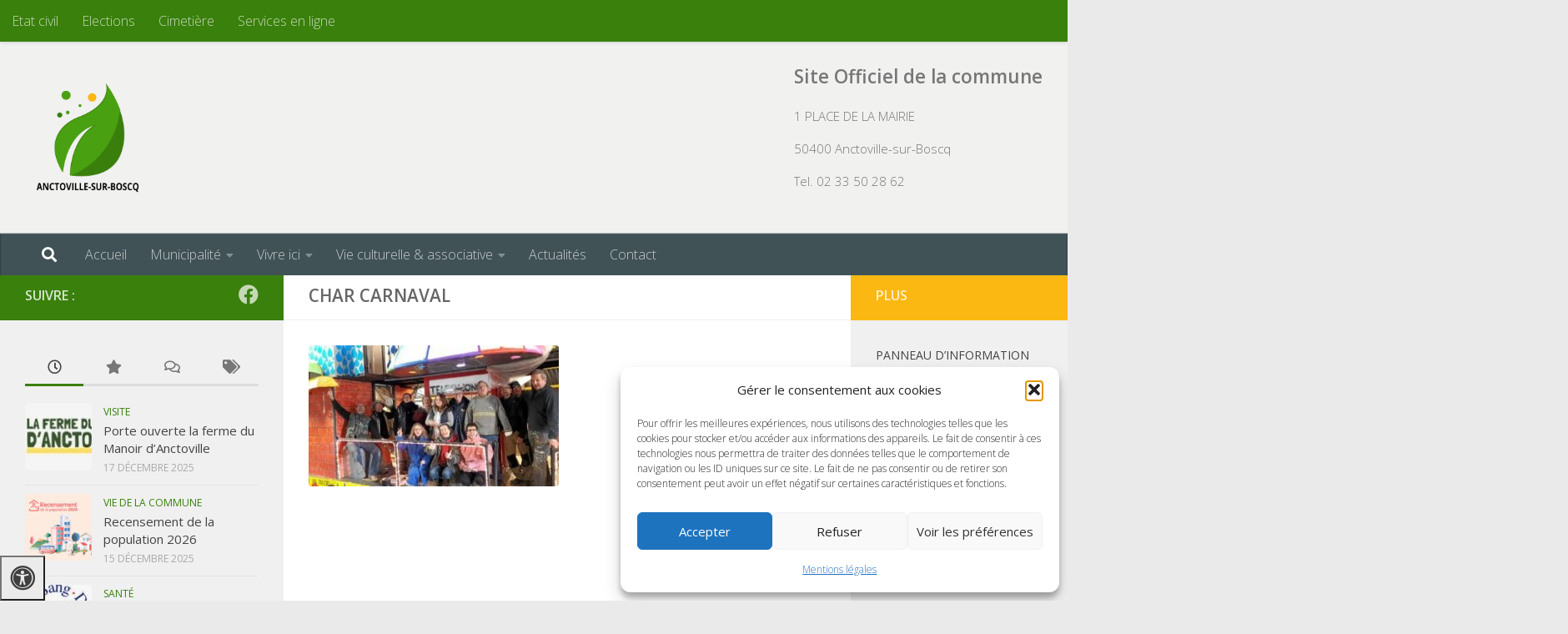

--- FILE ---
content_type: text/html; charset=UTF-8
request_url: https://anctovillesurboscq.fr/les-associations/char-carnaval/
body_size: 20766
content:
<!DOCTYPE html>
<html class="no-js" lang="fr-FR">
<head>
  <meta charset="UTF-8">
  <meta name="viewport" content="width=device-width, initial-scale=1.0">
  <link rel="profile" href="https://gmpg.org/xfn/11" />
  <link rel="pingback" href="https://anctovillesurboscq.fr/xmlrpc.php">

  <title>Char carnaval &#8211;           Commune d&#039;Anctoville-sur-Boscq</title>
<meta name='robots' content='max-image-preview:large' />
<script>document.documentElement.className = document.documentElement.className.replace("no-js","js");</script>
<link rel='dns-prefetch' href='//maxcdn.bootstrapcdn.com' />
<link rel="alternate" type="application/rss+xml" title="          Commune d&#039;Anctoville-sur-Boscq &raquo; Flux" href="https://anctovillesurboscq.fr/feed/" />
<link rel="alternate" type="application/rss+xml" title="          Commune d&#039;Anctoville-sur-Boscq &raquo; Flux des commentaires" href="https://anctovillesurboscq.fr/comments/feed/" />
<link id="hu-user-gfont" href="//fonts.googleapis.com/css?family=Open+Sans:400,400italic,300italic,300,600&subset=latin,latin-ext" rel="stylesheet" type="text/css"><link rel="alternate" type="application/rss+xml" title="          Commune d&#039;Anctoville-sur-Boscq &raquo; Char carnaval Flux des commentaires" href="https://anctovillesurboscq.fr/les-associations/char-carnaval/feed/" />
<script>
window._wpemojiSettings = {"baseUrl":"https:\/\/s.w.org\/images\/core\/emoji\/15.0.3\/72x72\/","ext":".png","svgUrl":"https:\/\/s.w.org\/images\/core\/emoji\/15.0.3\/svg\/","svgExt":".svg","source":{"concatemoji":"https:\/\/anctovillesurboscq.fr\/wp-includes\/js\/wp-emoji-release.min.js?ver=6.6.4"}};
/*! This file is auto-generated */
!function(i,n){var o,s,e;function c(e){try{var t={supportTests:e,timestamp:(new Date).valueOf()};sessionStorage.setItem(o,JSON.stringify(t))}catch(e){}}function p(e,t,n){e.clearRect(0,0,e.canvas.width,e.canvas.height),e.fillText(t,0,0);var t=new Uint32Array(e.getImageData(0,0,e.canvas.width,e.canvas.height).data),r=(e.clearRect(0,0,e.canvas.width,e.canvas.height),e.fillText(n,0,0),new Uint32Array(e.getImageData(0,0,e.canvas.width,e.canvas.height).data));return t.every(function(e,t){return e===r[t]})}function u(e,t,n){switch(t){case"flag":return n(e,"\ud83c\udff3\ufe0f\u200d\u26a7\ufe0f","\ud83c\udff3\ufe0f\u200b\u26a7\ufe0f")?!1:!n(e,"\ud83c\uddfa\ud83c\uddf3","\ud83c\uddfa\u200b\ud83c\uddf3")&&!n(e,"\ud83c\udff4\udb40\udc67\udb40\udc62\udb40\udc65\udb40\udc6e\udb40\udc67\udb40\udc7f","\ud83c\udff4\u200b\udb40\udc67\u200b\udb40\udc62\u200b\udb40\udc65\u200b\udb40\udc6e\u200b\udb40\udc67\u200b\udb40\udc7f");case"emoji":return!n(e,"\ud83d\udc26\u200d\u2b1b","\ud83d\udc26\u200b\u2b1b")}return!1}function f(e,t,n){var r="undefined"!=typeof WorkerGlobalScope&&self instanceof WorkerGlobalScope?new OffscreenCanvas(300,150):i.createElement("canvas"),a=r.getContext("2d",{willReadFrequently:!0}),o=(a.textBaseline="top",a.font="600 32px Arial",{});return e.forEach(function(e){o[e]=t(a,e,n)}),o}function t(e){var t=i.createElement("script");t.src=e,t.defer=!0,i.head.appendChild(t)}"undefined"!=typeof Promise&&(o="wpEmojiSettingsSupports",s=["flag","emoji"],n.supports={everything:!0,everythingExceptFlag:!0},e=new Promise(function(e){i.addEventListener("DOMContentLoaded",e,{once:!0})}),new Promise(function(t){var n=function(){try{var e=JSON.parse(sessionStorage.getItem(o));if("object"==typeof e&&"number"==typeof e.timestamp&&(new Date).valueOf()<e.timestamp+604800&&"object"==typeof e.supportTests)return e.supportTests}catch(e){}return null}();if(!n){if("undefined"!=typeof Worker&&"undefined"!=typeof OffscreenCanvas&&"undefined"!=typeof URL&&URL.createObjectURL&&"undefined"!=typeof Blob)try{var e="postMessage("+f.toString()+"("+[JSON.stringify(s),u.toString(),p.toString()].join(",")+"));",r=new Blob([e],{type:"text/javascript"}),a=new Worker(URL.createObjectURL(r),{name:"wpTestEmojiSupports"});return void(a.onmessage=function(e){c(n=e.data),a.terminate(),t(n)})}catch(e){}c(n=f(s,u,p))}t(n)}).then(function(e){for(var t in e)n.supports[t]=e[t],n.supports.everything=n.supports.everything&&n.supports[t],"flag"!==t&&(n.supports.everythingExceptFlag=n.supports.everythingExceptFlag&&n.supports[t]);n.supports.everythingExceptFlag=n.supports.everythingExceptFlag&&!n.supports.flag,n.DOMReady=!1,n.readyCallback=function(){n.DOMReady=!0}}).then(function(){return e}).then(function(){var e;n.supports.everything||(n.readyCallback(),(e=n.source||{}).concatemoji?t(e.concatemoji):e.wpemoji&&e.twemoji&&(t(e.twemoji),t(e.wpemoji)))}))}((window,document),window._wpemojiSettings);
</script>
<style id='wp-emoji-styles-inline-css'>

	img.wp-smiley, img.emoji {
		display: inline !important;
		border: none !important;
		box-shadow: none !important;
		height: 1em !important;
		width: 1em !important;
		margin: 0 0.07em !important;
		vertical-align: -0.1em !important;
		background: none !important;
		padding: 0 !important;
	}
</style>
<link rel='stylesheet' id='wp-block-library-css' href='https://anctovillesurboscq.fr/wp-includes/css/dist/block-library/style.min.css?ver=6.6.4' media='all' />
<style id='classic-theme-styles-inline-css'>
/*! This file is auto-generated */
.wp-block-button__link{color:#fff;background-color:#32373c;border-radius:9999px;box-shadow:none;text-decoration:none;padding:calc(.667em + 2px) calc(1.333em + 2px);font-size:1.125em}.wp-block-file__button{background:#32373c;color:#fff;text-decoration:none}
</style>
<style id='global-styles-inline-css'>
:root{--wp--preset--aspect-ratio--square: 1;--wp--preset--aspect-ratio--4-3: 4/3;--wp--preset--aspect-ratio--3-4: 3/4;--wp--preset--aspect-ratio--3-2: 3/2;--wp--preset--aspect-ratio--2-3: 2/3;--wp--preset--aspect-ratio--16-9: 16/9;--wp--preset--aspect-ratio--9-16: 9/16;--wp--preset--color--black: #000000;--wp--preset--color--cyan-bluish-gray: #abb8c3;--wp--preset--color--white: #ffffff;--wp--preset--color--pale-pink: #f78da7;--wp--preset--color--vivid-red: #cf2e2e;--wp--preset--color--luminous-vivid-orange: #ff6900;--wp--preset--color--luminous-vivid-amber: #fcb900;--wp--preset--color--light-green-cyan: #7bdcb5;--wp--preset--color--vivid-green-cyan: #00d084;--wp--preset--color--pale-cyan-blue: #8ed1fc;--wp--preset--color--vivid-cyan-blue: #0693e3;--wp--preset--color--vivid-purple: #9b51e0;--wp--preset--gradient--vivid-cyan-blue-to-vivid-purple: linear-gradient(135deg,rgba(6,147,227,1) 0%,rgb(155,81,224) 100%);--wp--preset--gradient--light-green-cyan-to-vivid-green-cyan: linear-gradient(135deg,rgb(122,220,180) 0%,rgb(0,208,130) 100%);--wp--preset--gradient--luminous-vivid-amber-to-luminous-vivid-orange: linear-gradient(135deg,rgba(252,185,0,1) 0%,rgba(255,105,0,1) 100%);--wp--preset--gradient--luminous-vivid-orange-to-vivid-red: linear-gradient(135deg,rgba(255,105,0,1) 0%,rgb(207,46,46) 100%);--wp--preset--gradient--very-light-gray-to-cyan-bluish-gray: linear-gradient(135deg,rgb(238,238,238) 0%,rgb(169,184,195) 100%);--wp--preset--gradient--cool-to-warm-spectrum: linear-gradient(135deg,rgb(74,234,220) 0%,rgb(151,120,209) 20%,rgb(207,42,186) 40%,rgb(238,44,130) 60%,rgb(251,105,98) 80%,rgb(254,248,76) 100%);--wp--preset--gradient--blush-light-purple: linear-gradient(135deg,rgb(255,206,236) 0%,rgb(152,150,240) 100%);--wp--preset--gradient--blush-bordeaux: linear-gradient(135deg,rgb(254,205,165) 0%,rgb(254,45,45) 50%,rgb(107,0,62) 100%);--wp--preset--gradient--luminous-dusk: linear-gradient(135deg,rgb(255,203,112) 0%,rgb(199,81,192) 50%,rgb(65,88,208) 100%);--wp--preset--gradient--pale-ocean: linear-gradient(135deg,rgb(255,245,203) 0%,rgb(182,227,212) 50%,rgb(51,167,181) 100%);--wp--preset--gradient--electric-grass: linear-gradient(135deg,rgb(202,248,128) 0%,rgb(113,206,126) 100%);--wp--preset--gradient--midnight: linear-gradient(135deg,rgb(2,3,129) 0%,rgb(40,116,252) 100%);--wp--preset--font-size--small: 13px;--wp--preset--font-size--medium: 20px;--wp--preset--font-size--large: 36px;--wp--preset--font-size--x-large: 42px;--wp--preset--spacing--20: 0.44rem;--wp--preset--spacing--30: 0.67rem;--wp--preset--spacing--40: 1rem;--wp--preset--spacing--50: 1.5rem;--wp--preset--spacing--60: 2.25rem;--wp--preset--spacing--70: 3.38rem;--wp--preset--spacing--80: 5.06rem;--wp--preset--shadow--natural: 6px 6px 9px rgba(0, 0, 0, 0.2);--wp--preset--shadow--deep: 12px 12px 50px rgba(0, 0, 0, 0.4);--wp--preset--shadow--sharp: 6px 6px 0px rgba(0, 0, 0, 0.2);--wp--preset--shadow--outlined: 6px 6px 0px -3px rgba(255, 255, 255, 1), 6px 6px rgba(0, 0, 0, 1);--wp--preset--shadow--crisp: 6px 6px 0px rgba(0, 0, 0, 1);}:where(.is-layout-flex){gap: 0.5em;}:where(.is-layout-grid){gap: 0.5em;}body .is-layout-flex{display: flex;}.is-layout-flex{flex-wrap: wrap;align-items: center;}.is-layout-flex > :is(*, div){margin: 0;}body .is-layout-grid{display: grid;}.is-layout-grid > :is(*, div){margin: 0;}:where(.wp-block-columns.is-layout-flex){gap: 2em;}:where(.wp-block-columns.is-layout-grid){gap: 2em;}:where(.wp-block-post-template.is-layout-flex){gap: 1.25em;}:where(.wp-block-post-template.is-layout-grid){gap: 1.25em;}.has-black-color{color: var(--wp--preset--color--black) !important;}.has-cyan-bluish-gray-color{color: var(--wp--preset--color--cyan-bluish-gray) !important;}.has-white-color{color: var(--wp--preset--color--white) !important;}.has-pale-pink-color{color: var(--wp--preset--color--pale-pink) !important;}.has-vivid-red-color{color: var(--wp--preset--color--vivid-red) !important;}.has-luminous-vivid-orange-color{color: var(--wp--preset--color--luminous-vivid-orange) !important;}.has-luminous-vivid-amber-color{color: var(--wp--preset--color--luminous-vivid-amber) !important;}.has-light-green-cyan-color{color: var(--wp--preset--color--light-green-cyan) !important;}.has-vivid-green-cyan-color{color: var(--wp--preset--color--vivid-green-cyan) !important;}.has-pale-cyan-blue-color{color: var(--wp--preset--color--pale-cyan-blue) !important;}.has-vivid-cyan-blue-color{color: var(--wp--preset--color--vivid-cyan-blue) !important;}.has-vivid-purple-color{color: var(--wp--preset--color--vivid-purple) !important;}.has-black-background-color{background-color: var(--wp--preset--color--black) !important;}.has-cyan-bluish-gray-background-color{background-color: var(--wp--preset--color--cyan-bluish-gray) !important;}.has-white-background-color{background-color: var(--wp--preset--color--white) !important;}.has-pale-pink-background-color{background-color: var(--wp--preset--color--pale-pink) !important;}.has-vivid-red-background-color{background-color: var(--wp--preset--color--vivid-red) !important;}.has-luminous-vivid-orange-background-color{background-color: var(--wp--preset--color--luminous-vivid-orange) !important;}.has-luminous-vivid-amber-background-color{background-color: var(--wp--preset--color--luminous-vivid-amber) !important;}.has-light-green-cyan-background-color{background-color: var(--wp--preset--color--light-green-cyan) !important;}.has-vivid-green-cyan-background-color{background-color: var(--wp--preset--color--vivid-green-cyan) !important;}.has-pale-cyan-blue-background-color{background-color: var(--wp--preset--color--pale-cyan-blue) !important;}.has-vivid-cyan-blue-background-color{background-color: var(--wp--preset--color--vivid-cyan-blue) !important;}.has-vivid-purple-background-color{background-color: var(--wp--preset--color--vivid-purple) !important;}.has-black-border-color{border-color: var(--wp--preset--color--black) !important;}.has-cyan-bluish-gray-border-color{border-color: var(--wp--preset--color--cyan-bluish-gray) !important;}.has-white-border-color{border-color: var(--wp--preset--color--white) !important;}.has-pale-pink-border-color{border-color: var(--wp--preset--color--pale-pink) !important;}.has-vivid-red-border-color{border-color: var(--wp--preset--color--vivid-red) !important;}.has-luminous-vivid-orange-border-color{border-color: var(--wp--preset--color--luminous-vivid-orange) !important;}.has-luminous-vivid-amber-border-color{border-color: var(--wp--preset--color--luminous-vivid-amber) !important;}.has-light-green-cyan-border-color{border-color: var(--wp--preset--color--light-green-cyan) !important;}.has-vivid-green-cyan-border-color{border-color: var(--wp--preset--color--vivid-green-cyan) !important;}.has-pale-cyan-blue-border-color{border-color: var(--wp--preset--color--pale-cyan-blue) !important;}.has-vivid-cyan-blue-border-color{border-color: var(--wp--preset--color--vivid-cyan-blue) !important;}.has-vivid-purple-border-color{border-color: var(--wp--preset--color--vivid-purple) !important;}.has-vivid-cyan-blue-to-vivid-purple-gradient-background{background: var(--wp--preset--gradient--vivid-cyan-blue-to-vivid-purple) !important;}.has-light-green-cyan-to-vivid-green-cyan-gradient-background{background: var(--wp--preset--gradient--light-green-cyan-to-vivid-green-cyan) !important;}.has-luminous-vivid-amber-to-luminous-vivid-orange-gradient-background{background: var(--wp--preset--gradient--luminous-vivid-amber-to-luminous-vivid-orange) !important;}.has-luminous-vivid-orange-to-vivid-red-gradient-background{background: var(--wp--preset--gradient--luminous-vivid-orange-to-vivid-red) !important;}.has-very-light-gray-to-cyan-bluish-gray-gradient-background{background: var(--wp--preset--gradient--very-light-gray-to-cyan-bluish-gray) !important;}.has-cool-to-warm-spectrum-gradient-background{background: var(--wp--preset--gradient--cool-to-warm-spectrum) !important;}.has-blush-light-purple-gradient-background{background: var(--wp--preset--gradient--blush-light-purple) !important;}.has-blush-bordeaux-gradient-background{background: var(--wp--preset--gradient--blush-bordeaux) !important;}.has-luminous-dusk-gradient-background{background: var(--wp--preset--gradient--luminous-dusk) !important;}.has-pale-ocean-gradient-background{background: var(--wp--preset--gradient--pale-ocean) !important;}.has-electric-grass-gradient-background{background: var(--wp--preset--gradient--electric-grass) !important;}.has-midnight-gradient-background{background: var(--wp--preset--gradient--midnight) !important;}.has-small-font-size{font-size: var(--wp--preset--font-size--small) !important;}.has-medium-font-size{font-size: var(--wp--preset--font-size--medium) !important;}.has-large-font-size{font-size: var(--wp--preset--font-size--large) !important;}.has-x-large-font-size{font-size: var(--wp--preset--font-size--x-large) !important;}
:where(.wp-block-post-template.is-layout-flex){gap: 1.25em;}:where(.wp-block-post-template.is-layout-grid){gap: 1.25em;}
:where(.wp-block-columns.is-layout-flex){gap: 2em;}:where(.wp-block-columns.is-layout-grid){gap: 2em;}
:root :where(.wp-block-pullquote){font-size: 1.5em;line-height: 1.6;}
</style>
<link rel='stylesheet' id='contact-form-7-css' href='https://anctovillesurboscq.fr/wp-content/plugins/contact-form-7/includes/css/styles.css?ver=6.0.6' media='all' />
<link rel='stylesheet' id='fontawsome-css' href='//maxcdn.bootstrapcdn.com/font-awesome/4.6.3/css/font-awesome.min.css?ver=1.0.5' media='all' />
<link rel='stylesheet' id='sogo_accessibility-css' href='https://anctovillesurboscq.fr/wp-content/plugins/sogo-accessibility/public/css/sogo-accessibility-public.css?ver=1.0.5' media='all' />
<link rel='stylesheet' id='cmplz-general-css' href='https://anctovillesurboscq.fr/wp-content/plugins/complianz-gdpr/assets/css/cookieblocker.min.css?ver=1765986386' media='all' />
<link rel='stylesheet' id='hueman-main-style-css' href='https://anctovillesurboscq.fr/wp-content/themes/hueman/assets/front/css/main.min.css?ver=3.7.27' media='all' />
<style id='hueman-main-style-inline-css'>
body { font-family:'Open Sans', Arial, sans-serif;font-size:1.00rem }@media only screen and (min-width: 720px) {
        .nav > li { font-size:1.00rem; }
      }::selection { background-color: #3a800c; }
::-moz-selection { background-color: #3a800c; }a,a>span.hu-external::after,.themeform label .required,#flexslider-featured .flex-direction-nav .flex-next:hover,#flexslider-featured .flex-direction-nav .flex-prev:hover,.post-hover:hover .post-title a,.post-title a:hover,.sidebar.s1 .post-nav li a:hover i,.content .post-nav li a:hover i,.post-related a:hover,.sidebar.s1 .widget_rss ul li a,#footer .widget_rss ul li a,.sidebar.s1 .widget_calendar a,#footer .widget_calendar a,.sidebar.s1 .alx-tab .tab-item-category a,.sidebar.s1 .alx-posts .post-item-category a,.sidebar.s1 .alx-tab li:hover .tab-item-title a,.sidebar.s1 .alx-tab li:hover .tab-item-comment a,.sidebar.s1 .alx-posts li:hover .post-item-title a,#footer .alx-tab .tab-item-category a,#footer .alx-posts .post-item-category a,#footer .alx-tab li:hover .tab-item-title a,#footer .alx-tab li:hover .tab-item-comment a,#footer .alx-posts li:hover .post-item-title a,.comment-tabs li.active a,.comment-awaiting-moderation,.child-menu a:hover,.child-menu .current_page_item > a,.wp-pagenavi a{ color: #3a800c; }input[type="submit"],.themeform button[type="submit"],.sidebar.s1 .sidebar-top,.sidebar.s1 .sidebar-toggle,#flexslider-featured .flex-control-nav li a.flex-active,.post-tags a:hover,.sidebar.s1 .widget_calendar caption,#footer .widget_calendar caption,.author-bio .bio-avatar:after,.commentlist li.bypostauthor > .comment-body:after,.commentlist li.comment-author-admin > .comment-body:after{ background-color: #3a800c; }.post-format .format-container { border-color: #3a800c; }.sidebar.s1 .alx-tabs-nav li.active a,#footer .alx-tabs-nav li.active a,.comment-tabs li.active a,.wp-pagenavi a:hover,.wp-pagenavi a:active,.wp-pagenavi span.current{ border-bottom-color: #3a800c!important; }.sidebar.s2 .post-nav li a:hover i,
.sidebar.s2 .widget_rss ul li a,
.sidebar.s2 .widget_calendar a,
.sidebar.s2 .alx-tab .tab-item-category a,
.sidebar.s2 .alx-posts .post-item-category a,
.sidebar.s2 .alx-tab li:hover .tab-item-title a,
.sidebar.s2 .alx-tab li:hover .tab-item-comment a,
.sidebar.s2 .alx-posts li:hover .post-item-title a { color: #fbb712; }
.sidebar.s2 .sidebar-top,.sidebar.s2 .sidebar-toggle,.post-comments,.jp-play-bar,.jp-volume-bar-value,.sidebar.s2 .widget_calendar caption{ background-color: #fbb712; }.sidebar.s2 .alx-tabs-nav li.active a { border-bottom-color: #fbb712; }
.post-comments::before { border-right-color: #fbb712; }
      .search-expand,
              #nav-topbar.nav-container { background-color: #3a800c}@media only screen and (min-width: 720px) {
                #nav-topbar .nav ul { background-color: #3a800c; }
              }.is-scrolled #header .nav-container.desktop-sticky,
              .is-scrolled #header .search-expand { background-color: #3a800c; background-color: rgba(58,128,12,0.90) }.is-scrolled .topbar-transparent #nav-topbar.desktop-sticky .nav ul { background-color: #3a800c; background-color: rgba(58,128,12,0.95) }#header { background-color: #f1f1f0; }
@media only screen and (min-width: 720px) {
  #nav-header .nav ul { background-color: #f1f1f0; }
}
        .is-scrolled #header #nav-mobile { background-color: #454e5c; background-color: rgba(69,78,92,0.90) }#nav-header.nav-container, #main-header-search .search-expand { background-color: #405256; }
@media only screen and (min-width: 720px) {
  #nav-header .nav ul { background-color: #405256; }
}
        .site-title a img { max-height: 150px; }img { -webkit-border-radius: 4px; border-radius: 4px; }body { background-color: #eaeaea; }
</style>
<link rel='stylesheet' id='theme-stylesheet-css' href='https://anctovillesurboscq.fr/wp-content/themes/hueman-child/style.css?ver=3.3.25.1549029577' media='all' />
<link rel='stylesheet' id='hueman-font-awesome-css' href='https://anctovillesurboscq.fr/wp-content/themes/hueman/assets/front/css/font-awesome.min.css?ver=3.7.27' media='all' />
<script src="https://anctovillesurboscq.fr/wp-includes/js/jquery/jquery.min.js?ver=3.7.1" id="jquery-core-js"></script>
<script src="https://anctovillesurboscq.fr/wp-includes/js/jquery/jquery-migrate.min.js?ver=3.4.1" id="jquery-migrate-js"></script>
<link rel="https://api.w.org/" href="https://anctovillesurboscq.fr/wp-json/" /><link rel="alternate" title="JSON" type="application/json" href="https://anctovillesurboscq.fr/wp-json/wp/v2/media/608" /><link rel="EditURI" type="application/rsd+xml" title="RSD" href="https://anctovillesurboscq.fr/xmlrpc.php?rsd" />
<meta name="generator" content="WordPress 6.6.4" />
<link rel='shortlink' href='https://anctovillesurboscq.fr/?p=608' />
<link rel="alternate" title="oEmbed (JSON)" type="application/json+oembed" href="https://anctovillesurboscq.fr/wp-json/oembed/1.0/embed?url=https%3A%2F%2Fanctovillesurboscq.fr%2Fles-associations%2Fchar-carnaval%2F" />
<link rel="alternate" title="oEmbed (XML)" type="text/xml+oembed" href="https://anctovillesurboscq.fr/wp-json/oembed/1.0/embed?url=https%3A%2F%2Fanctovillesurboscq.fr%2Fles-associations%2Fchar-carnaval%2F&#038;format=xml" />
			<style>.cmplz-hidden {
					display: none !important;
				}</style>    <link rel="preload" as="font" type="font/woff2" href="https://anctovillesurboscq.fr/wp-content/themes/hueman/assets/front/webfonts/fa-brands-400.woff2?v=5.15.2" crossorigin="anonymous"/>
    <link rel="preload" as="font" type="font/woff2" href="https://anctovillesurboscq.fr/wp-content/themes/hueman/assets/front/webfonts/fa-regular-400.woff2?v=5.15.2" crossorigin="anonymous"/>
    <link rel="preload" as="font" type="font/woff2" href="https://anctovillesurboscq.fr/wp-content/themes/hueman/assets/front/webfonts/fa-solid-900.woff2?v=5.15.2" crossorigin="anonymous"/>
  <!--[if lt IE 9]>
<script src="https://anctovillesurboscq.fr/wp-content/themes/hueman/assets/front/js/ie/html5shiv-printshiv.min.js"></script>
<script src="https://anctovillesurboscq.fr/wp-content/themes/hueman/assets/front/js/ie/selectivizr.js"></script>
<![endif]-->
<meta name="generator" content="Elementor 3.34.1; features: additional_custom_breakpoints; settings: css_print_method-external, google_font-enabled, font_display-auto">
			<style>
				.e-con.e-parent:nth-of-type(n+4):not(.e-lazyloaded):not(.e-no-lazyload),
				.e-con.e-parent:nth-of-type(n+4):not(.e-lazyloaded):not(.e-no-lazyload) * {
					background-image: none !important;
				}
				@media screen and (max-height: 1024px) {
					.e-con.e-parent:nth-of-type(n+3):not(.e-lazyloaded):not(.e-no-lazyload),
					.e-con.e-parent:nth-of-type(n+3):not(.e-lazyloaded):not(.e-no-lazyload) * {
						background-image: none !important;
					}
				}
				@media screen and (max-height: 640px) {
					.e-con.e-parent:nth-of-type(n+2):not(.e-lazyloaded):not(.e-no-lazyload),
					.e-con.e-parent:nth-of-type(n+2):not(.e-lazyloaded):not(.e-no-lazyload) * {
						background-image: none !important;
					}
				}
			</style>
			<link rel="icon" href="https://anctovillesurboscq.fr/wp-content/uploads/2019/02/cropped-logo-anctoville-fd-transparent-1-32x32.png" sizes="32x32" />
<link rel="icon" href="https://anctovillesurboscq.fr/wp-content/uploads/2019/02/cropped-logo-anctoville-fd-transparent-1-192x192.png" sizes="192x192" />
<link rel="apple-touch-icon" href="https://anctovillesurboscq.fr/wp-content/uploads/2019/02/cropped-logo-anctoville-fd-transparent-1-180x180.png" />
<meta name="msapplication-TileImage" content="https://anctovillesurboscq.fr/wp-content/uploads/2019/02/cropped-logo-anctoville-fd-transparent-1-270x270.png" />
</head>

<body data-cmplz=1 class="attachment attachment-template-default attachmentid-608 attachment-jpeg wp-custom-logo wp-embed-responsive col-3cm boxed topbar-enabled header-desktop-sticky hueman-3-7-27-with-child-theme chrome elementor-default elementor-kit-2473">
<div id="wrapper">
  <a class="screen-reader-text skip-link" href="#content">Skip to content</a>
  
  <header id="header" class="both-menus-mobile-on two-mobile-menus both_menus header-ads-desktop  topbar-transparent no-header-img">
  
        <nav class="nav-container group desktop-menu desktop-sticky " id="nav-topbar" data-menu-id="header-1">
                <!-- <div class="ham__navbar-toggler collapsed" aria-expanded="false">
          <div class="ham__navbar-span-wrapper">
            <span class="ham-toggler-menu__span"></span>
          </div>
        </div> -->
        <button class="ham__navbar-toggler-two collapsed" title="Menu" aria-expanded="false">
          <span class="ham__navbar-span-wrapper">
            <span class="line line-1"></span>
            <span class="line line-2"></span>
            <span class="line line-3"></span>
          </span>
        </button>
              <div class="nav-text"></div>
  <div class="topbar-toggle-down">
    <i class="fas fa-angle-double-down" aria-hidden="true" data-toggle="down" title="Agrandir le menu"></i>
    <i class="fas fa-angle-double-up" aria-hidden="true" data-toggle="up" title="Réduire le menu"></i>
  </div>
  <div class="nav-wrap container">
    <ul id="menu-menuhaut" class="nav container-inner group accessibility_menu"><li id="menu-item-94" class="menu-item menu-item-type-post_type menu-item-object-page menu-item-94"><a href="https://anctovillesurboscq.fr/etat-civil/">Etat civil</a></li>
<li id="menu-item-93" class="menu-item menu-item-type-post_type menu-item-object-page menu-item-93"><a href="https://anctovillesurboscq.fr/elections/">Elections</a></li>
<li id="menu-item-92" class="menu-item menu-item-type-post_type menu-item-object-page menu-item-92"><a href="https://anctovillesurboscq.fr/vivre-ici/cimetiere-commune-danctoville-sur-boscq/">Cimetière</a></li>
<li id="menu-item-464" class="menu-item menu-item-type-post_type menu-item-object-page menu-item-464"><a href="https://anctovillesurboscq.fr/demarches-administratives/">Services en ligne</a></li>
</ul>  </div>
  
</nav><!--/#nav-topbar-->  
  <div class="container group">
        <div class="container-inner">

                    <div class="group hu-pad central-header-zone">
                  <div class="logo-tagline-group">
                      <p class="site-title">                  <a class="custom-logo-link" href="https://anctovillesurboscq.fr/" rel="home" title="          Commune d&#039;Anctoville-sur-Boscq | Page d'accueil"><img loading="lazy" src="https://anctovillesurboscq.fr/wp-content/uploads/2019/02/logo-anctoville-fd-transparent.png" alt="          Commune d&#039;Anctoville-sur-Boscq" width="860" height="860"/></a>                </p>                                        </div>

                                        <div id="header-widgets">
                          <div id="custom_html-3" class="widget_text widget widget_custom_html"><div class="textwidget custom-html-widget"><p style="background-color=#eee; font-size:1.5em;font-weight:bold;">
	Site Officiel de la commune
</p>
<p>
	1 PLACE DE LA MAIRIE
</p>
<p>
	50400 Anctoville-sur-Boscq
</p>
<p>
	Tel. 02 33 50 28 62
</p></div></div>                      </div><!--/#header-ads-->
                                </div>
      
                <nav class="nav-container group desktop-menu " id="nav-header" data-menu-id="header-2">
                <!-- <div class="ham__navbar-toggler collapsed" aria-expanded="false">
          <div class="ham__navbar-span-wrapper">
            <span class="ham-toggler-menu__span"></span>
          </div>
        </div> -->
        <button class="ham__navbar-toggler-two collapsed" title="Menu" aria-expanded="false">
          <span class="ham__navbar-span-wrapper">
            <span class="line line-1"></span>
            <span class="line line-2"></span>
            <span class="line line-3"></span>
          </span>
        </button>
              <div class="nav-text"><!-- put your mobile menu text here --></div>

  <div class="nav-wrap container">
          <div id="main-header-search" class="container">
        <div class="container-inner">
          <button class="toggle-search"><i class="fas fa-search"></i></button>
          <div class="search-expand">
            <div class="search-expand-inner"><form role="search" method="get" class="search-form" action="https://anctovillesurboscq.fr/">
				<label>
					<span class="screen-reader-text">Rechercher :</span>
					<input type="search" class="search-field" placeholder="Rechercher…" value="" name="s" />
				</label>
				<input type="submit" class="search-submit" value="Rechercher" />
			</form></div>
          </div>
        </div><!--/.container-inner-->
      </div><!--/.container-->
        <ul id="menu-menu-superieur" class="nav container-inner group accessibility_menu"><li id="menu-item-21" class="menu-item menu-item-type-custom menu-item-object-custom menu-item-home menu-item-21"><a href="http://anctovillesurboscq.fr/">Accueil</a></li>
<li id="menu-item-48" class="menu-item menu-item-type-post_type menu-item-object-page menu-item-has-children menu-item-48"><a href="https://anctovillesurboscq.fr/municipalite/">Municipalité</a>
<ul class="sub-menu">
	<li id="menu-item-599" class="menu-item menu-item-type-post_type menu-item-object-page menu-item-599"><a href="https://anctovillesurboscq.fr/elus-municipaux/">Elus municipaux</a></li>
	<li id="menu-item-531" class="menu-item menu-item-type-post_type menu-item-object-page menu-item-531"><a href="https://anctovillesurboscq.fr/conseil-municipal/">Conseil Municipal</a></li>
	<li id="menu-item-5290" class="menu-item menu-item-type-post_type menu-item-object-page menu-item-5290"><a href="https://anctovillesurboscq.fr/bulletin-municipal/">Bulletin municipal</a></li>
	<li id="menu-item-473" class="menu-item menu-item-type-post_type menu-item-object-page menu-item-473"><a href="https://anctovillesurboscq.fr/plan-local-durbanisme-commune-danctoville-sur-boscq/">Plan Local d’Urbanisme</a></li>
	<li id="menu-item-486" class="menu-item menu-item-type-post_type menu-item-object-page menu-item-486"><a href="https://anctovillesurboscq.fr/la-communaute-de-communes-granville-terre-et-mer/">Granville Terre et Mer</a></li>
</ul>
</li>
<li id="menu-item-46" class="menu-item menu-item-type-post_type menu-item-object-page menu-item-has-children menu-item-46"><a href="https://anctovillesurboscq.fr/vivre-ici/">Vivre ici</a>
<ul class="sub-menu">
	<li id="menu-item-338" class="menu-item menu-item-type-post_type menu-item-object-page menu-item-338"><a href="https://anctovillesurboscq.fr/vivre-ici/demarches-et-formalites/">Démarches et Formalités</a></li>
	<li id="menu-item-337" class="menu-item menu-item-type-post_type menu-item-object-page menu-item-337"><a href="https://anctovillesurboscq.fr/vivre-ici/infos-pratiques/">Infos pratiques</a></li>
	<li id="menu-item-7993" class="menu-item menu-item-type-post_type menu-item-object-page menu-item-7993"><a href="https://anctovillesurboscq.fr/vivre-ici/cimetiere-commune-danctoville-sur-boscq/">Cimetière</a></li>
	<li id="menu-item-908" class="menu-item menu-item-type-post_type menu-item-object-page menu-item-908"><a href="https://anctovillesurboscq.fr/frelon-asiatique-2/">Frelon asiatique</a></li>
	<li id="menu-item-335" class="menu-item menu-item-type-post_type menu-item-object-page menu-item-335"><a href="https://anctovillesurboscq.fr/vivre-ici/salle-des-fetes/">Salle des fêtes</a></li>
	<li id="menu-item-339" class="menu-item menu-item-type-post_type menu-item-object-page menu-item-339"><a href="https://anctovillesurboscq.fr/vivre-ici/assistantes-maternelles-sur-la-commune/">Assistantes maternelles</a></li>
	<li id="menu-item-349" class="menu-item menu-item-type-post_type menu-item-object-page menu-item-349"><a href="https://anctovillesurboscq.fr/vivre-ici/urbanisme/">Urbanisme</a></li>
	<li id="menu-item-1426" class="menu-item menu-item-type-post_type menu-item-object-page menu-item-1426"><a href="https://anctovillesurboscq.fr/eau-assainissement/">Eau – Assainissement</a></li>
	<li id="menu-item-348" class="menu-item menu-item-type-post_type menu-item-object-page menu-item-348"><a href="https://anctovillesurboscq.fr/vivre-ici/securite/">Sécurité</a></li>
	<li id="menu-item-481" class="menu-item menu-item-type-post_type menu-item-object-page menu-item-481"><a href="https://anctovillesurboscq.fr/action-sociale-commune-danctoville-sur-boscq/">Action sociale</a></li>
	<li id="menu-item-336" class="menu-item menu-item-type-post_type menu-item-object-page menu-item-336"><a href="https://anctovillesurboscq.fr/vivre-ici/opah/">Rénovation de l’habitat</a></li>
	<li id="menu-item-7653" class="menu-item menu-item-type-post_type menu-item-object-page menu-item-7653"><a href="https://anctovillesurboscq.fr/artisans/">ARTISANS</a></li>
	<li id="menu-item-5209" class="menu-item menu-item-type-post_type menu-item-object-page menu-item-5209"><a href="https://anctovillesurboscq.fr/transports-nomad/">Transports NOMAD</a></li>
</ul>
</li>
<li id="menu-item-44" class="menu-item menu-item-type-post_type menu-item-object-page menu-item-has-children menu-item-44"><a href="https://anctovillesurboscq.fr/vie-culturelle-et-associative/">Vie culturelle &#038; associative</a>
<ul class="sub-menu">
	<li id="menu-item-389" class="menu-item menu-item-type-post_type menu-item-object-page menu-item-389"><a href="https://anctovillesurboscq.fr/animations/">Animations</a></li>
	<li id="menu-item-448" class="menu-item menu-item-type-post_type menu-item-object-page menu-item-448"><a href="https://anctovillesurboscq.fr/les-associations/">Les associations</a></li>
	<li id="menu-item-567" class="menu-item menu-item-type-post_type menu-item-object-page menu-item-567"><a href="https://anctovillesurboscq.fr/curiosites-et-monuments/">Curiosités et monuments</a></li>
</ul>
</li>
<li id="menu-item-23" class="menu-item menu-item-type-post_type menu-item-object-page menu-item-23"><a href="https://anctovillesurboscq.fr/blog/">Actualités</a></li>
<li id="menu-item-24" class="menu-item menu-item-type-post_type menu-item-object-page menu-item-24"><a href="https://anctovillesurboscq.fr/contact/">Contact</a></li>
</ul>  </div>
</nav><!--/#nav-header-->      
    </div><!--/.container-inner-->
      </div><!--/.container-->

</header><!--/#header-->
  
  <div class="container" id="page">
    <div class="container-inner">
            <div class="main">
        <div class="main-inner group">
          
              <main class="content" id="content">
              <div class="page-title hu-pad group">
          	    		<h1>Char carnaval</h1>
    	
    </div><!--/.page-title-->
          <div class="hu-pad group">
            
  <article class="group post-608 attachment type-attachment status-inherit hentry">

    
    <div class="entry themeform">
      <p class="attachment"><a href='https://anctovillesurboscq.fr/wp-content/uploads/2018/02/Char-carnaval.jpg'><img fetchpriority="high" fetchpriority="high" decoding="async" width="300" height="169" src="https://anctovillesurboscq.fr/wp-content/uploads/2018/02/Char-carnaval-300x169.jpg" class="attachment-medium size-medium" alt="" srcset="https://anctovillesurboscq.fr/wp-content/uploads/2018/02/Char-carnaval-300x169.jpg 300w, https://anctovillesurboscq.fr/wp-content/uploads/2018/02/Char-carnaval.jpg 500w" sizes="(max-width: 300px) 100vw, 300px" /></a></p>
      <nav class="pagination group">
              </nav><!--/.pagination-->
      <div class="clear"></div>
    </div><!--/.entry-->

  </article>

  
          </div><!--/.hu-pad-->
            </main><!--/.content-->
          

	<div class="sidebar s1 collapsed" data-position="left" data-layout="col-3cm" data-sb-id="s1">

		<button class="sidebar-toggle" title="Étendre la colonne latérale"><i class="fas sidebar-toggle-arrows"></i></button>

		<div class="sidebar-content">

			           			<div class="sidebar-top group">
                        <p>Suivre :</p>                    <ul class="social-links"><li><a rel="nofollow noopener noreferrer" class="social-tooltip"  title="Suivez-nous sur Facebook" aria-label="Suivez-nous sur Facebook" href="https://www.facebook.com/anctoville.surboscq.5" target="_blank"  style="color:rgba(255,255,255,0.7)"><i class="fab fa-facebook"></i></a></li></ul>  			</div>
			
			
			
			<div id="alxtabs-2" class="widget widget_hu_tabs">
<h3 class="widget-title"></h3><ul class="alx-tabs-nav group tab-count-4"><li class="alx-tab tab-recent"><a href="#tab-recent-2" title="Articles récents"><i class="far fa-clock"></i><span>Articles récents</span></a></li><li class="alx-tab tab-popular"><a href="#tab-popular-2" title="Articles populaires"><i class="fas fa-star"></i><span>Articles populaires</span></a></li><li class="alx-tab tab-comments"><a href="#tab-comments-2" title="Commentaires récents"><i class="far fa-comments"></i><span>Commentaires récents</span></a></li><li class="alx-tab tab-tags"><a href="#tab-tags-2" title="Étiquettes"><i class="fas fa-tags"></i><span>Étiquettes</span></a></li></ul>
	<div class="alx-tabs-container">


		
			
			<ul id="tab-recent-2" class="alx-tab group thumbs-enabled">
        								<li>

										<div class="tab-item-thumbnail">
						<a href="https://anctovillesurboscq.fr/porte-ouverte-la-ferme-du-manoir-danctoville/">
							<img loading="lazy" width="80" height="80" src="https://anctovillesurboscq.fr/wp-content/uploads/2025/12/la-ferme-du-manoir-80x80.jpg" class="attachment-thumb-small size-thumb-small wp-post-image" alt="" decoding="async" />																											</a>
					</div>
					
					<div class="tab-item-inner group">
						<p class="tab-item-category"><a href="https://anctovillesurboscq.fr/category/visite/" rel="category tag">Visite</a></p>						<p class="tab-item-title"><a href="https://anctovillesurboscq.fr/porte-ouverte-la-ferme-du-manoir-danctoville/" rel="bookmark">Porte ouverte la ferme du Manoir d&rsquo;Anctoville</a></p>
						<p class="tab-item-date">17 décembre 2025</p>					</div>

				</li>
								<li>

										<div class="tab-item-thumbnail">
						<a href="https://anctovillesurboscq.fr/recensement-de-la-population-2026/">
							<img loading="lazy" width="80" height="80" src="https://anctovillesurboscq.fr/wp-content/uploads/2025/12/4-header-mobile-logo-80x80.jpg" class="attachment-thumb-small size-thumb-small wp-post-image" alt="" decoding="async" />																											</a>
					</div>
					
					<div class="tab-item-inner group">
						<p class="tab-item-category"><a href="https://anctovillesurboscq.fr/category/vie-commune/" rel="category tag">Vie de la commune</a></p>						<p class="tab-item-title"><a href="https://anctovillesurboscq.fr/recensement-de-la-population-2026/" rel="bookmark">Recensement de la population 2026</a></p>
						<p class="tab-item-date">15 décembre 2025</p>					</div>

				</li>
								<li>

										<div class="tab-item-thumbnail">
						<a href="https://anctovillesurboscq.fr/don-de-sang-6/">
							<img loading="lazy" width="80" height="80" src="https://anctovillesurboscq.fr/wp-content/uploads/2021/06/don-du-sang-80x80.jpg" class="attachment-thumb-small size-thumb-small wp-post-image" alt="" decoding="async" />																											</a>
					</div>
					
					<div class="tab-item-inner group">
						<p class="tab-item-category"><a href="https://anctovillesurboscq.fr/category/sante/" rel="category tag">Santé</a></p>						<p class="tab-item-title"><a href="https://anctovillesurboscq.fr/don-de-sang-6/" rel="bookmark">Don de sang</a></p>
						<p class="tab-item-date">12 décembre 2025</p>					</div>

				</li>
								<li>

										<div class="tab-item-thumbnail">
						<a href="https://anctovillesurboscq.fr/conseil-municipal-du-03-decembre-2025/">
							<img loading="lazy" width="80" height="80" src="https://anctovillesurboscq.fr/wp-content/uploads/2018/06/cm-anctoville-sur-boscq-160x160.jpg" class="attachment-thumb-small size-thumb-small wp-post-image" alt="Conseil municipal" decoding="async" />																											</a>
					</div>
					
					<div class="tab-item-inner group">
						<p class="tab-item-category"><a href="https://anctovillesurboscq.fr/category/conseil-municipal/" rel="category tag">Conseil municipal</a></p>						<p class="tab-item-title"><a href="https://anctovillesurboscq.fr/conseil-municipal-du-03-decembre-2025/" rel="bookmark">Conseil Municipal du 03 décembre 2025</a></p>
						<p class="tab-item-date">8 décembre 2025</p>					</div>

				</li>
								<li>

										<div class="tab-item-thumbnail">
						<a href="https://anctovillesurboscq.fr/telethon-2025/">
							<img loading="lazy" width="1" height="1" src="https://anctovillesurboscq.fr/wp-content/uploads/2025/11/telethon.jpg" class="attachment-thumb-small size-thumb-small wp-post-image" alt="" decoding="async" />																											</a>
					</div>
					
					<div class="tab-item-inner group">
						<p class="tab-item-category"><a href="https://anctovillesurboscq.fr/category/intercommunalite/" rel="category tag">Intercommunalité</a></p>						<p class="tab-item-title"><a href="https://anctovillesurboscq.fr/telethon-2025/" rel="bookmark">Téléthon 2025</a></p>
						<p class="tab-item-date">10 novembre 2025</p>					</div>

				</li>
								        			</ul><!--/.alx-tab-->

		

		
						<ul id="tab-popular-2" class="alx-tab group thumbs-enabled">
        								<li>

										<div class="tab-item-thumbnail">
						<a href="https://anctovillesurboscq.fr/collectif-pourkoipetit-invite-a-linauguration-char-danctoville-boscq/">
							<img loading="lazy" width="80" height="80" src="https://anctovillesurboscq.fr/wp-content/uploads/2018/02/char-2018-anctoville-sur-boscq-5-160x160.jpg" class="attachment-thumb-small size-thumb-small wp-post-image" alt="char 2018 anctoville sur boscq" decoding="async" />																											</a>
					</div>
					
					<div class="tab-item-inner group">
						<p class="tab-item-category"><a href="https://anctovillesurboscq.fr/category/vie-commune/" rel="category tag">Vie de la commune</a></p>						<p class="tab-item-title"><a href="https://anctovillesurboscq.fr/collectif-pourkoipetit-invite-a-linauguration-char-danctoville-boscq/" rel="bookmark">Le collectif des Pourkoipetit inauguration du Char d&rsquo;Anctoville-sur-Boscq</a></p>
						<p class="tab-item-date">14 février 2018</p>					</div>

				</li>
								<li>

										<div class="tab-item-thumbnail">
						<a href="https://anctovillesurboscq.fr/numero-unique-joindre-medecin-generaliste-de-garde-normandie/">
							<img loading="lazy" width="80" height="80" src="https://anctovillesurboscq.fr/wp-content/uploads/2018/01/sante-le-116-117-pour-joindre-un-medecin-de-garde-160x160.jpg" class="attachment-thumb-small size-thumb-small wp-post-image" alt="" decoding="async" />																											</a>
					</div>
					
					<div class="tab-item-inner group">
						<p class="tab-item-category"><a href="https://anctovillesurboscq.fr/category/sante/" rel="category tag">Santé</a></p>						<p class="tab-item-title"><a href="https://anctovillesurboscq.fr/numero-unique-joindre-medecin-generaliste-de-garde-normandie/" rel="bookmark">votre numéro unique pour joindre un médecin généraliste de garde en Normandie</a></p>
						<p class="tab-item-date">29 janvier 2018</p>					</div>

				</li>
								<li>

										<div class="tab-item-thumbnail">
						<a href="https://anctovillesurboscq.fr/jalerte-larcep/">
							<img loading="lazy" width="80" height="80" src="https://anctovillesurboscq.fr/wp-content/uploads/2018/02/JALERTE-LARCEP-160x160.png" class="attachment-thumb-small size-thumb-small wp-post-image" alt="" decoding="async" />																											</a>
					</div>
					
					<div class="tab-item-inner group">
						<p class="tab-item-category"><a href="https://anctovillesurboscq.fr/category/vie-commune/" rel="category tag">Vie de la commune</a></p>						<p class="tab-item-title"><a href="https://anctovillesurboscq.fr/jalerte-larcep/" rel="bookmark">Autorité de régulation des communications électroniques et des postes (Arcep) : pour contribuer à améliorer les réseaux d&rsquo;échange en France</a></p>
						<p class="tab-item-date">15 février 2018</p>					</div>

				</li>
								<li>

										<div class="tab-item-thumbnail">
						<a href="https://anctovillesurboscq.fr/carnaval-2018-quelques-photos/">
							<img loading="lazy" width="80" height="80" src="https://anctovillesurboscq.fr/wp-content/uploads/2018/02/Char-2018-160x160.jpg" class="attachment-thumb-small size-thumb-small wp-post-image" alt="" decoding="async" />																											</a>
					</div>
					
					<div class="tab-item-inner group">
						<p class="tab-item-category"><a href="https://anctovillesurboscq.fr/category/vie-commune/" rel="category tag">Vie de la commune</a></p>						<p class="tab-item-title"><a href="https://anctovillesurboscq.fr/carnaval-2018-quelques-photos/" rel="bookmark">Carnaval 2018, quelques photos.</a></p>
						<p class="tab-item-date">20 février 2018</p>					</div>

				</li>
								<li>

										<div class="tab-item-thumbnail">
						<a href="https://anctovillesurboscq.fr/ne-approchez-dun-nid-de-frelon-asiatique/">
							<img loading="lazy" width="80" height="80" src="https://anctovillesurboscq.fr/wp-content/uploads/2018/02/Frelon-asiatique-160x160.jpg" class="attachment-thumb-small size-thumb-small wp-post-image" alt="" decoding="async" />																											</a>
					</div>
					
					<div class="tab-item-inner group">
						<p class="tab-item-category"><a href="https://anctovillesurboscq.fr/category/vie-commune/" rel="category tag">Vie de la commune</a></p>						<p class="tab-item-title"><a href="https://anctovillesurboscq.fr/ne-approchez-dun-nid-de-frelon-asiatique/" rel="bookmark">Ne vous approchez pas d&rsquo;un nid de frelon asiatique</a></p>
						<p class="tab-item-date">21 février 2018</p>					</div>

				</li>
								        			</ul><!--/.alx-tab-->

		

		
			
			<ul id="tab-comments-2" class="alx-tab group avatars-enabled">
								<li>

												<div class="tab-item-avatar">
							<a href="https://anctovillesurboscq.fr/collectif-pourkoipetit-invite-a-linauguration-char-danctoville-boscq/#comment-2">
								<img alt='' src='https://secure.gravatar.com/avatar/8f79d8465cb508edfd697883a6116c9e?s=96&#038;d=mm&#038;r=g' srcset='https://secure.gravatar.com/avatar/8f79d8465cb508edfd697883a6116c9e?s=192&#038;d=mm&#038;r=g 2x' class='avatar avatar-96 photo' height='96' width='96' decoding='async'/>							</a>
						</div>
						
						<div class="tab-item-inner group">
														<div class="tab-item-name">cercel dit</div>
							<div class="tab-item-comment"><a href="https://anctovillesurboscq.fr/collectif-pourkoipetit-invite-a-linauguration-char-danctoville-boscq/#comment-2">Belles photos ! Beau site ! Merci Nathalie</a></div>

						</div>

				</li>
							</ul><!--/.alx-tab-->

		
		
			<ul id="tab-tags-2" class="alx-tab group">
				<li>
									</li>
			</ul><!--/.alx-tab-->

			</div>

</div>
<div id="rss-3" class="widget widget_rss"><h3 class="widget-title"><a class="rsswidget rss-widget-feed" href="https://www.service-public.fr/abonnements/rss/actu-actualites-particuliers.rss"><img loading="lazy" class="rss-widget-icon" style="border:0" width="14" height="14" src="https://anctovillesurboscq.fr/wp-includes/images/rss.png" alt="Flux" /></a> <a class="rsswidget rss-widget-title" href="">Flux inconnu</a></h3></div>
		</div><!--/.sidebar-content-->

	</div><!--/.sidebar-->

	<div class="sidebar s2 collapsed" data-position="right" data-layout="col-3cm" data-sb-id="s2">

	<button class="sidebar-toggle" title="Étendre la colonne latérale"><i class="fas sidebar-toggle-arrows"></i></button>

	<div class="sidebar-content">

		  		<div class="sidebar-top group">
        <p>Plus</p>  		</div>
		
		
		<div id="custom_html-9" class="widget_text widget widget_custom_html"><h3 class="widget-title">Panneau d&rsquo;information</h3><div class="textwidget custom-html-widget"><iframe width="200" height="300" src="https://player.centaure-systems.fr/embedded/0e617b4a7eb4542403bab081a437f13f33c8aa1e"></iframe></div></div><div id="text-11" class="widget widget_text"><h3 class="widget-title">Numéros utiles</h3>			<div class="textwidget"><p><strong>La Mairie</strong> : 02 33 50 28 62</p>
<p><strong>Numéro d&rsquo;astreinte</strong><br />
06 70 16 91 78</p>
<p><strong>Gendarmerie de Bréhal</strong></p>
<p>02 33 91 37 65</p>
<p><strong>Service urbanisme</strong></p>
<p>02.14.24.20.44</p>
<p><strong>SPANC (assainissement non collectif)</strong></p>
<p>02.33.61.95.96</p>
<p><strong>SMAAG (assainissement collectif)</strong></p>
<p>02.33.91.30.27</p>
<p><strong>CEGA (service eau)</strong></p>
<p>02.33.91.62.51</p>
<p><strong>Médecins de garde</strong> : 116 117</p>
<p><a href="https://anctovillesurboscq.fr/arrete-de-circulation/" target="_blank" rel="noopener"><img decoding="async" class="aligncenter wp-image-3034" src="https://anctovillesurboscq.fr/wp-content/uploads/2020/11/arrêté-circulation-300x157.png" alt="" width="229" height="120" srcset="https://anctovillesurboscq.fr/wp-content/uploads/2020/11/arrêté-circulation-300x157.png 300w, https://anctovillesurboscq.fr/wp-content/uploads/2020/11/arrêté-circulation.png 536w" sizes="(max-width: 229px) 100vw, 229px" /></a></p>
<p><a href="http://anctovillesurboscq.fr/offres-demploi/" target="_blank" rel="noopener"><img decoding="async" class="aligncenter size-full wp-image-939" src="http://anctovillesurboscq.fr/wp-content/uploads/2018/06/offre-demploi.jpg" alt="" width="221" height="84" srcset="https://anctovillesurboscq.fr/wp-content/uploads/2018/06/offre-demploi.jpg 221w, https://anctovillesurboscq.fr/wp-content/uploads/2018/06/offre-demploi-1320x500.jpg 1320w" sizes="(max-width: 221px) 100vw, 221px" /></a></p>
<p><img loading="lazy" loading="lazy" decoding="async" class="aligncenter size-medium wp-image-977" src="http://anctovillesurboscq.fr/wp-content/uploads/2018/06/plaque-zéro-phyto-300x208.jpg" alt="" width="300" height="208" srcset="https://anctovillesurboscq.fr/wp-content/uploads/2018/06/plaque-zéro-phyto-300x208.jpg 300w, https://anctovillesurboscq.fr/wp-content/uploads/2018/06/plaque-zéro-phyto-768x533.jpg 768w, https://anctovillesurboscq.fr/wp-content/uploads/2018/06/plaque-zéro-phyto-1024x710.jpg 1024w, https://anctovillesurboscq.fr/wp-content/uploads/2018/06/plaque-zéro-phyto.jpg 1227w" sizes="(max-width: 300px) 100vw, 300px" /></p>
</div>
		</div>      <div id="mailpoet_form-2" class="widget widget_mailpoet_form">
  
      <h3 class="widget-title">Abonnez-vous à notre lettre d&rsquo;information</h3>
  
  <div class="
    mailpoet_form_popup_overlay
      "></div>
  <div
    id="mailpoet_form_1"
    class="
      mailpoet_form
      mailpoet_form_widget
      mailpoet_form_position_
      mailpoet_form_animation_
    "
      >

    <style type="text/css">
     #mailpoet_form_1 .mailpoet_form {  }
#mailpoet_form_1 .mailpoet_paragraph { line-height: 20px; }
#mailpoet_form_1 .mailpoet_segment_label, #mailpoet_form_1 .mailpoet_text_label, #mailpoet_form_1 .mailpoet_textarea_label, #mailpoet_form_1 .mailpoet_select_label, #mailpoet_form_1 .mailpoet_radio_label, #mailpoet_form_1 .mailpoet_checkbox_label, #mailpoet_form_1 .mailpoet_list_label, #mailpoet_form_1 .mailpoet_date_label { display: block; font-weight: bold; }
#mailpoet_form_1 .mailpoet_text, #mailpoet_form_1 .mailpoet_textarea, #mailpoet_form_1 .mailpoet_select, #mailpoet_form_1 .mailpoet_date_month, #mailpoet_form_1 .mailpoet_date_day, #mailpoet_form_1 .mailpoet_date_year, #mailpoet_form_1 .mailpoet_date { display: block; }
#mailpoet_form_1 .mailpoet_text, #mailpoet_form_1 .mailpoet_textarea { width: 200px; }
#mailpoet_form_1 .mailpoet_checkbox {  }
#mailpoet_form_1 .mailpoet_submit input {  }
#mailpoet_form_1 .mailpoet_divider {  }
#mailpoet_form_1 .mailpoet_message {  }
#mailpoet_form_1 .mailpoet_validate_success { color: #468847; }
#mailpoet_form_1 .mailpoet_validate_error { color: #b94a48; }#mailpoet_form_1{;}#mailpoet_form_1 .mailpoet_message {margin: 0; padding: 0 20px;}#mailpoet_form_1 .mailpoet_paragraph.last {margin-bottom: 0} @media (max-width: 500px) {#mailpoet_form_1 {background-image: none;}} @media (min-width: 500px) {#mailpoet_form_1 .last .mailpoet_paragraph:last-child {margin-bottom: 0}}  @media (max-width: 500px) {#mailpoet_form_1 .mailpoet_form_column:last-child .mailpoet_paragraph:last-child {margin-bottom: 0}} 
    </style>

    <form
      target="_self"
      method="post"
      action="https://anctovillesurboscq.fr/wp-admin/admin-post.php?action=mailpoet_subscription_form"
      class="mailpoet_form mailpoet_form_form mailpoet_form_widget"
      novalidate
      data-delay=""
      data-exit-intent-enabled=""
      data-font-family=""
      data-cookie-expiration-time=""
    >
      <input type="hidden" name="data[form_id]" value="1" />
      <input type="hidden" name="token" value="545f73cd12" />
      <input type="hidden" name="api_version" value="v1" />
      <input type="hidden" name="endpoint" value="subscribers" />
      <input type="hidden" name="mailpoet_method" value="subscribe" />

      <label class="mailpoet_hp_email_label" style="display: none !important;">Veuillez laisser ce champ vide<input type="email" name="data[email]"/></label><div class="mailpoet_paragraph" ><h2>Recevoir l'actualité de la commune</h2></div>
<div class="mailpoet_paragraph"><label for="form_last_name_1" class="mailpoet_text_label"  data-automation-id="form_last_name_label" >Nom <span class="mailpoet_required" aria-hidden="true">*</span></label><input type="text" autocomplete="family-name" class="mailpoet_text" id="form_last_name_1" name="data[form_field_Y2IwNTc1ODMyMzVhX2xhc3RfbmFtZQ==]" title="Nom" value="" data-automation-id="form_last_name" data-parsley-errors-container=".mailpoet_error_ql1uf" data-parsley-names='[&quot;Veuillez spécifier un nom valide.&quot;,&quot;Les adresses dans les noms ne sont pas autorisées, veuillez ajouter votre nom à la place.&quot;]' data-parsley-required="true" required aria-required="true" data-parsley-required-message="Ce champ est nécessaire."/><span class="mailpoet_error_ql1uf"></span></div>
<div class="mailpoet_paragraph"><label for="form_first_name_1" class="mailpoet_text_label"  data-automation-id="form_first_name_label" >Prénom <span class="mailpoet_required" aria-hidden="true">*</span></label><input type="text" autocomplete="given-name" class="mailpoet_text" id="form_first_name_1" name="data[form_field_NGUzZjI0ZGIzMWFhX2ZpcnN0X25hbWU=]" title="Prénom" value="" data-automation-id="form_first_name" data-parsley-errors-container=".mailpoet_error_1y66w" data-parsley-names='[&quot;Veuillez spécifier un nom valide.&quot;,&quot;Les adresses dans les noms ne sont pas autorisées, veuillez ajouter votre nom à la place.&quot;]' data-parsley-required="true" required aria-required="true" data-parsley-required-message="Ce champ est nécessaire."/><span class="mailpoet_error_1y66w"></span></div>
<div class="mailpoet_paragraph"><label for="form_email_1" class="mailpoet_text_label"  data-automation-id="form_email_label" >E-mail <span class="mailpoet_required" aria-hidden="true">*</span></label><input type="email" autocomplete="email" class="mailpoet_text" id="form_email_1" name="data[form_field_MzFjNGIwNGQyMGQzX2VtYWls]" title="E-mail" value="" data-automation-id="form_email" data-parsley-errors-container=".mailpoet_error_jmxh8" data-parsley-required="true" required aria-required="true" data-parsley-minlength="6" data-parsley-maxlength="150" data-parsley-type-message="Cette valeur doit être un e-mail valide." data-parsley-required-message="Ce champ est nécessaire."/><span class="mailpoet_error_jmxh8"></span></div>
<div class="mailpoet_paragraph" ><a href="http://anctovillesurboscq.fr/mentions-legales/">Politique de confidentialité</a></div>
<div class="mailpoet_paragraph"><fieldset><input type="hidden" value="1"  name="data[cf_1]" /><label class="mailpoet_checkbox_label" for="mailpoet_checkbox_1" ><input type="checkbox" class="mailpoet_checkbox" id="mailpoet_checkbox_1" name="data[cf_1]" value="1" data-parsley-errors-container=".mailpoet_error_1ht24" data-parsley-required="true" required aria-required="true" data-parsley-required-message="Ce champ est nécessaire." data-parsley-group="custom_field_1" /> J'ai lu et accepte la politique de confidentialité de ce site</label></fieldset><span class="mailpoet_error_1ht24"></span></div>
<div class="mailpoet_paragraph"><input type="submit" class="mailpoet_submit" value="Je m’abonne !" data-automation-id="subscribe-submit-button" style="border-color:transparent;" /><span class="mailpoet_form_loading"><span class="mailpoet_bounce1"></span><span class="mailpoet_bounce2"></span><span class="mailpoet_bounce3"></span></span></div>

      <div class="mailpoet_message">
        <p class="mailpoet_validate_success"
                style="display:none;"
                >Vérifiez votre boite de réception ou votre répertoire d’indésirables pour confirmer votre abonnement.
        </p>
        <p class="mailpoet_validate_error"
                style="display:none;"
                >        </p>
      </div>
    </form>

      </div>

      </div>
  <div id="rss-2" class="widget widget_rss"><h3 class="widget-title"><a class="rsswidget rss-widget-feed" href="https://rappel.conso.gouv.fr/rss?categorie=01"><img loading="lazy" class="rss-widget-icon" style="border:0" width="14" height="14" src="https://anctovillesurboscq.fr/wp-includes/images/rss.png" alt="Flux" /></a> <a class="rsswidget rss-widget-title" href="">Flux inconnu</a></h3></div>
	</div><!--/.sidebar-content-->

</div><!--/.sidebar-->

        </div><!--/.main-inner-->
      </div><!--/.main-->
    </div><!--/.container-inner-->
  </div><!--/.container-->
    <footer id="footer">

                        <section class="container" id="footer-full-width-widget">
          <div class="container-inner">
            <div id="text-9" class="widget widget_text"><h3 class="widget-title">Le mot du maire &#8211; François LEMOINE</h3>			<div class="textwidget"><p><img loading="lazy" loading="lazy" decoding="async" class="aligncenter size-medium wp-image-2655" src="https://anctovillesurboscq.fr/wp-content/uploads/2020/05/conseil-2020-300x199.jpg" alt="" width="300" height="199" srcset="https://anctovillesurboscq.fr/wp-content/uploads/2020/05/conseil-2020-300x199.jpg 300w, https://anctovillesurboscq.fr/wp-content/uploads/2020/05/conseil-2020-1024x681.jpg 1024w, https://anctovillesurboscq.fr/wp-content/uploads/2020/05/conseil-2020-768x511.jpg 768w, https://anctovillesurboscq.fr/wp-content/uploads/2020/05/conseil-2020-1536x1021.jpg 1536w, https://anctovillesurboscq.fr/wp-content/uploads/2020/05/conseil-2020-2048x1362.jpg 2048w, https://anctovillesurboscq.fr/wp-content/uploads/2020/05/conseil-2020-1320x878.jpg 1320w" sizes="(max-width: 300px) 100vw, 300px" /></p>
<p>Avec l’ensemble des élus de mon Conseil Municipal, j’ai le plaisir de vous accueillir sur notre site internet. Vous y trouverez les données pratiques, les liens utiles et les informations qui vous faciliteront la vie quotidienne. Bien entendu, les élus seront à l’écoute de vos suggestions, si vous souhaitez enrichir nos rubriques ou nos informations.</p>
<p>Ce type de communication vient en complément du bulletin annuel, nous le ferons vivre et il sera actualisé pour mieux vous informer.</p>
<p>Bonne visite à toutes et à tous.</p>
</div>
		</div>          </div><!--/.container-inner-->
        </section><!--/.container-->
          
    
        <section class="container" id="footer-widgets">
          <div class="container-inner">

            <div class="hu-pad group">

                                <div class="footer-widget-1 grid one-third ">
                    <div id="text-6" class="widget widget_text"><h3 class="widget-title">ADRESSE</h3>			<div class="textwidget"><p>1 PLACE DE LA MAIRIE<br />
50400 Anctoville-sur-Boscq<br />
<a href="http://anctovillesurboscq.fr/mentions-legales/">Mentions légales</a> &#8211; Plan du site</p>
<p><a href="https://anctovillesurboscq.fr/politique-de-confidentialite/" target="_blank" rel="noopener">Politique de confidentialité</a></p>
</div>
		</div>                  </div>
                                <div class="footer-widget-2 grid one-third ">
                    <div id="text-7" class="widget widget_text"><h3 class="widget-title">CONTACT</h3>			<div class="textwidget"><p>Tel : 02 33 50 28 62<br />
Fax: 02 33 90 60 89<br />
Courriel: mairie.anctovillesurboscq[@]wanadoo.fr</p>
</div>
		</div>                  </div>
                                <div class="footer-widget-3 grid one-third last">
                    <div id="text-8" class="widget widget_text"><h3 class="widget-title">Heures d’accueil du public</h3>			<div class="textwidget"><p>Lundi : 10h à 12h<br />
Mercredi : 14h30 à 19h</p>
</div>
		</div>                  </div>
              
            </div><!--/.hu-pad-->

          </div><!--/.container-inner-->
        </section><!--/.container-->

    
    
    <section class="container" id="footer-bottom">
      <div class="container-inner">

        <a id="back-to-top" href="#"><i class="fas fa-angle-up"></i></a>

        <div class="hu-pad group">

          <div class="grid one-half">
                        
            <div id="copyright">
                <p>          Commune d&#039;Anctoville-sur-Boscq &copy; 2026. Tous droits réservés.</p>
            </div><!--/#copyright-->

            
          </div>

          <div class="grid one-half last">
                                          <ul class="social-links"><li><a rel="nofollow noopener noreferrer" class="social-tooltip"  title="Suivez-nous sur Facebook" aria-label="Suivez-nous sur Facebook" href="https://www.facebook.com/anctoville.surboscq.5" target="_blank"  style="color:rgba(255,255,255,0.7)"><i class="fab fa-facebook"></i></a></li></ul>                                    </div>

        </div><!--/.hu-pad-->

      </div><!--/.container-inner-->
    </section><!--/.container-->

  </footer><!--/#footer-->

</div><!--/#wrapper-->

<style>
            @media (max-width: 991px) {
            #open_sogoacc {
                display: none !important
            }

        

            #open_sogoacc {
                background: #0780C3;
                color: #FFF;
                border-bottom: 1px solid #0780C3;
                border-right: 1px solid #0780C3;
            }

            #close_sogoacc {
                background: #0780C3;
                color: #fff;
            }

            #sogoacc div#sogo_font_a button {
                color: #0780C3;

            }

            body.sogo_readable_font * {
                font-family: "Arial", sans-serif !important;
            }

            body.sogo_underline_links a {
                text-decoration: underline !important;
            }

    

</style>


<div id="sogo_overlay"></div>

<button id="open_sogoacc"
   aria-label="Press &quot;Alt + A&quot; to open\close the accessibility menu"
   tabindex="1"
   accesskey="a" class="bottomleft toggle_sogoacc"><i style="font-size: 30px" class="fa fa-universal-access"  ></i></button>
<div id="sogoacc" class="bottomleft">
    <div id="close_sogoacc"
         class="toggle_sogoacc">Accessibilité</div>
    <div class="sogo-btn-toolbar" role="toolbar">
        <div class="sogo-btn-group">
						                <button type="button" id="b_n_c" class="btn btn-default">
                    <span class="sogo-icon-black_and_white" aria-hidden="true"></span>
					V&B</button>
						                <button type="button" id="contrasts"
                        data-css="https://anctovillesurboscq.fr/wp-content/plugins/sogo-accessibility/public//css/sogo_contrasts.css"
                        class="btn btn-default">
                    <span class="sogo-icon sogo-icon-black" aria-hidden="true"></span>
					Contraste en noir </button>
						                <button type="button" id="contrasts_white"
                        data-css="https://anctovillesurboscq.fr/wp-content/plugins/sogo-accessibility/public//css/sogo_contrasts_white.css"
                        class="btn btn-default">
                    <span class="sogo-icon-white" aria-hidden="true"></span>
					Contraste en blanc</button>
						                <button type="button" id="animation_off" class="btn btn-default" >
                    <span class="sogo-icon-flash" aria-hidden="true"></span>
					Stopper le mouvement</button>
						                <button type="button" id="readable_font" class="btn btn-default">
                    <span class="sogo-icon-font" aria-hidden="true"></span>
					Police lisible</button>
						                <button type="button" id="underline_links" class="btn btn-default">
                    <span class="sogo-icon-link" aria-hidden="true"></span>
					Souligner les liens</button>
			

        </div>
        <div id="sogo_font_a" class="sogo-btn-group clearfix">
            <button id="sogo_a1" data-size="1" type="button"
                    class="btn btn-default " aria-label="Press to increase font size">A</button>
            <button id="sogo_a2" data-size="1.1" type="button"
                    class="btn btn-default" Press to increase font size">A</button>
            <button id="sogo_a3" data-size="1.4" type="button"
                    class="btn btn-default" Press to increase font size">A</button>
        </div>
        <div class="accessibility-info">

            <div><a   id="sogo_accessibility"
                    href="#"><i aria-hidden="true" class="fa fa-times-circle-o red " ></i>annuler l'accessibilité                </a>
            </div>
            <div>
													            </div>


        </div>


    </div>
	        <div class="sogo-logo">
            <a target="_blank" href="https://pluginsmarket.com/downloads/accessibility-plugin/"
               title="Provided by sogo.co.il">
                <span>Fourni par :</span>
                <img src="https://anctovillesurboscq.fr/wp-content/plugins/sogo-accessibility/public/css/sogo-logo.png" alt="sogo logo"/>

            </a>
        </div>
	</div>
<!-- Consent Management powered by Complianz | GDPR/CCPA Cookie Consent https://wordpress.org/plugins/complianz-gdpr -->
<div id="cmplz-cookiebanner-container"><div class="cmplz-cookiebanner cmplz-hidden banner-1 bottom-right-view-preferences optin cmplz-bottom-right cmplz-categories-type-view-preferences" aria-modal="true" data-nosnippet="true" role="dialog" aria-live="polite" aria-labelledby="cmplz-header-1-optin" aria-describedby="cmplz-message-1-optin">
	<div class="cmplz-header">
		<div class="cmplz-logo"></div>
		<div class="cmplz-title" id="cmplz-header-1-optin">Gérer le consentement aux cookies</div>
		<div class="cmplz-close" tabindex="0" role="button" aria-label="Fermer la boîte de dialogue">
			<svg aria-hidden="true" focusable="false" data-prefix="fas" data-icon="times" class="svg-inline--fa fa-times fa-w-11" role="img" xmlns="http://www.w3.org/2000/svg" viewBox="0 0 352 512"><path fill="currentColor" d="M242.72 256l100.07-100.07c12.28-12.28 12.28-32.19 0-44.48l-22.24-22.24c-12.28-12.28-32.19-12.28-44.48 0L176 189.28 75.93 89.21c-12.28-12.28-32.19-12.28-44.48 0L9.21 111.45c-12.28 12.28-12.28 32.19 0 44.48L109.28 256 9.21 356.07c-12.28 12.28-12.28 32.19 0 44.48l22.24 22.24c12.28 12.28 32.2 12.28 44.48 0L176 322.72l100.07 100.07c12.28 12.28 32.2 12.28 44.48 0l22.24-22.24c12.28-12.28 12.28-32.19 0-44.48L242.72 256z"></path></svg>
		</div>
	</div>

	<div class="cmplz-divider cmplz-divider-header"></div>
	<div class="cmplz-body">
		<div class="cmplz-message" id="cmplz-message-1-optin">Pour offrir les meilleures expériences, nous utilisons des technologies telles que les cookies pour stocker et/ou accéder aux informations des appareils. Le fait de consentir à ces technologies nous permettra de traiter des données telles que le comportement de navigation ou les ID uniques sur ce site. Le fait de ne pas consentir ou de retirer son consentement peut avoir un effet négatif sur certaines caractéristiques et fonctions.</div>
		<!-- categories start -->
		<div class="cmplz-categories">
			<details class="cmplz-category cmplz-functional" >
				<summary>
						<span class="cmplz-category-header">
							<span class="cmplz-category-title">Fonctionnel</span>
							<span class='cmplz-always-active'>
								<span class="cmplz-banner-checkbox">
									<input type="checkbox"
										   id="cmplz-functional-optin"
										   data-category="cmplz_functional"
										   class="cmplz-consent-checkbox cmplz-functional"
										   size="40"
										   value="1"/>
									<label class="cmplz-label" for="cmplz-functional-optin"><span class="screen-reader-text">Fonctionnel</span></label>
								</span>
								Toujours activé							</span>
							<span class="cmplz-icon cmplz-open">
								<svg xmlns="http://www.w3.org/2000/svg" viewBox="0 0 448 512"  height="18" ><path d="M224 416c-8.188 0-16.38-3.125-22.62-9.375l-192-192c-12.5-12.5-12.5-32.75 0-45.25s32.75-12.5 45.25 0L224 338.8l169.4-169.4c12.5-12.5 32.75-12.5 45.25 0s12.5 32.75 0 45.25l-192 192C240.4 412.9 232.2 416 224 416z"/></svg>
							</span>
						</span>
				</summary>
				<div class="cmplz-description">
					<span class="cmplz-description-functional">Le stockage ou l’accès technique est strictement nécessaire dans la finalité d’intérêt légitime de permettre l’utilisation d’un service spécifique explicitement demandé par l’abonné ou l’utilisateur, ou dans le seul but d’effectuer la transmission d’une communication sur un réseau de communications électroniques.</span>
				</div>
			</details>

			<details class="cmplz-category cmplz-preferences" >
				<summary>
						<span class="cmplz-category-header">
							<span class="cmplz-category-title">Préférences</span>
							<span class="cmplz-banner-checkbox">
								<input type="checkbox"
									   id="cmplz-preferences-optin"
									   data-category="cmplz_preferences"
									   class="cmplz-consent-checkbox cmplz-preferences"
									   size="40"
									   value="1"/>
								<label class="cmplz-label" for="cmplz-preferences-optin"><span class="screen-reader-text">Préférences</span></label>
							</span>
							<span class="cmplz-icon cmplz-open">
								<svg xmlns="http://www.w3.org/2000/svg" viewBox="0 0 448 512"  height="18" ><path d="M224 416c-8.188 0-16.38-3.125-22.62-9.375l-192-192c-12.5-12.5-12.5-32.75 0-45.25s32.75-12.5 45.25 0L224 338.8l169.4-169.4c12.5-12.5 32.75-12.5 45.25 0s12.5 32.75 0 45.25l-192 192C240.4 412.9 232.2 416 224 416z"/></svg>
							</span>
						</span>
				</summary>
				<div class="cmplz-description">
					<span class="cmplz-description-preferences">L’accès ou le stockage technique est nécessaire dans la finalité d’intérêt légitime de stocker des préférences qui ne sont pas demandées par l’abonné ou l’internaute.</span>
				</div>
			</details>

			<details class="cmplz-category cmplz-statistics" >
				<summary>
						<span class="cmplz-category-header">
							<span class="cmplz-category-title">Statistiques</span>
							<span class="cmplz-banner-checkbox">
								<input type="checkbox"
									   id="cmplz-statistics-optin"
									   data-category="cmplz_statistics"
									   class="cmplz-consent-checkbox cmplz-statistics"
									   size="40"
									   value="1"/>
								<label class="cmplz-label" for="cmplz-statistics-optin"><span class="screen-reader-text">Statistiques</span></label>
							</span>
							<span class="cmplz-icon cmplz-open">
								<svg xmlns="http://www.w3.org/2000/svg" viewBox="0 0 448 512"  height="18" ><path d="M224 416c-8.188 0-16.38-3.125-22.62-9.375l-192-192c-12.5-12.5-12.5-32.75 0-45.25s32.75-12.5 45.25 0L224 338.8l169.4-169.4c12.5-12.5 32.75-12.5 45.25 0s12.5 32.75 0 45.25l-192 192C240.4 412.9 232.2 416 224 416z"/></svg>
							</span>
						</span>
				</summary>
				<div class="cmplz-description">
					<span class="cmplz-description-statistics">Le stockage ou l’accès technique qui est utilisé exclusivement à des fins statistiques.</span>
					<span class="cmplz-description-statistics-anonymous">Le stockage ou l’accès technique qui est utilisé exclusivement dans des finalités statistiques anonymes. En l’absence d’une assignation à comparaître, d’une conformité volontaire de la part de votre fournisseur d’accès à internet ou d’enregistrements supplémentaires provenant d’une tierce partie, les informations stockées ou extraites à cette seule fin ne peuvent généralement pas être utilisées pour vous identifier.</span>
				</div>
			</details>
			<details class="cmplz-category cmplz-marketing" >
				<summary>
						<span class="cmplz-category-header">
							<span class="cmplz-category-title">Marketing</span>
							<span class="cmplz-banner-checkbox">
								<input type="checkbox"
									   id="cmplz-marketing-optin"
									   data-category="cmplz_marketing"
									   class="cmplz-consent-checkbox cmplz-marketing"
									   size="40"
									   value="1"/>
								<label class="cmplz-label" for="cmplz-marketing-optin"><span class="screen-reader-text">Marketing</span></label>
							</span>
							<span class="cmplz-icon cmplz-open">
								<svg xmlns="http://www.w3.org/2000/svg" viewBox="0 0 448 512"  height="18" ><path d="M224 416c-8.188 0-16.38-3.125-22.62-9.375l-192-192c-12.5-12.5-12.5-32.75 0-45.25s32.75-12.5 45.25 0L224 338.8l169.4-169.4c12.5-12.5 32.75-12.5 45.25 0s12.5 32.75 0 45.25l-192 192C240.4 412.9 232.2 416 224 416z"/></svg>
							</span>
						</span>
				</summary>
				<div class="cmplz-description">
					<span class="cmplz-description-marketing">Le stockage ou l’accès technique est nécessaire pour créer des profils d’utilisateurs afin d’envoyer des publicités, ou pour suivre l’utilisateur sur un site web ou sur plusieurs sites web ayant des finalités marketing similaires.</span>
				</div>
			</details>
		</div><!-- categories end -->
			</div>

	<div class="cmplz-links cmplz-information">
		<ul>
			<li><a class="cmplz-link cmplz-manage-options cookie-statement" href="#" data-relative_url="#cmplz-manage-consent-container">Gérer les options</a></li>
			<li><a class="cmplz-link cmplz-manage-third-parties cookie-statement" href="#" data-relative_url="#cmplz-cookies-overview">Gérer les services</a></li>
			<li><a class="cmplz-link cmplz-manage-vendors tcf cookie-statement" href="#" data-relative_url="#cmplz-tcf-wrapper">Gérer {vendor_count} fournisseurs</a></li>
			<li><a class="cmplz-link cmplz-external cmplz-read-more-purposes tcf" target="_blank" rel="noopener noreferrer nofollow" href="https://cookiedatabase.org/tcf/purposes/" aria-label="En savoir plus sur les finalités de TCF de la base de données de cookies">En savoir plus sur ces finalités</a></li>
		</ul>
			</div>

	<div class="cmplz-divider cmplz-footer"></div>

	<div class="cmplz-buttons">
		<button class="cmplz-btn cmplz-accept">Accepter</button>
		<button class="cmplz-btn cmplz-deny">Refuser</button>
		<button class="cmplz-btn cmplz-view-preferences">Voir les préférences</button>
		<button class="cmplz-btn cmplz-save-preferences">Enregistrer les préférences</button>
		<a class="cmplz-btn cmplz-manage-options tcf cookie-statement" href="#" data-relative_url="#cmplz-manage-consent-container">Voir les préférences</a>
			</div>

	
	<div class="cmplz-documents cmplz-links">
		<ul>
			<li><a class="cmplz-link cookie-statement" href="#" data-relative_url="">{title}</a></li>
			<li><a class="cmplz-link privacy-statement" href="#" data-relative_url="">{title}</a></li>
			<li><a class="cmplz-link impressum" href="#" data-relative_url="">{title}</a></li>
		</ul>
			</div>
</div>
</div>
					<div id="cmplz-manage-consent" data-nosnippet="true"><button class="cmplz-btn cmplz-hidden cmplz-manage-consent manage-consent-1">Gérer le consentement</button>

</div>			<script>
				const lazyloadRunObserver = () => {
					const lazyloadBackgrounds = document.querySelectorAll( `.e-con.e-parent:not(.e-lazyloaded)` );
					const lazyloadBackgroundObserver = new IntersectionObserver( ( entries ) => {
						entries.forEach( ( entry ) => {
							if ( entry.isIntersecting ) {
								let lazyloadBackground = entry.target;
								if( lazyloadBackground ) {
									lazyloadBackground.classList.add( 'e-lazyloaded' );
								}
								lazyloadBackgroundObserver.unobserve( entry.target );
							}
						});
					}, { rootMargin: '200px 0px 200px 0px' } );
					lazyloadBackgrounds.forEach( ( lazyloadBackground ) => {
						lazyloadBackgroundObserver.observe( lazyloadBackground );
					} );
				};
				const events = [
					'DOMContentLoaded',
					'elementor/lazyload/observe',
				];
				events.forEach( ( event ) => {
					document.addEventListener( event, lazyloadRunObserver );
				} );
			</script>
			<link rel='stylesheet' id='mailpoet_public-css' href='https://anctovillesurboscq.fr/wp-content/plugins/mailpoet/assets/dist/css/mailpoet-public.b1f0906e.css?ver=6.6.4' media='all' />
<link rel='stylesheet' id='mailpoet_custom_fonts_0-css' href='https://fonts.googleapis.com/css?family=Abril+FatFace%3A400%2C400i%2C700%2C700i%7CAlegreya%3A400%2C400i%2C700%2C700i%7CAlegreya+Sans%3A400%2C400i%2C700%2C700i%7CAmatic+SC%3A400%2C400i%2C700%2C700i%7CAnonymous+Pro%3A400%2C400i%2C700%2C700i%7CArchitects+Daughter%3A400%2C400i%2C700%2C700i%7CArchivo%3A400%2C400i%2C700%2C700i%7CArchivo+Narrow%3A400%2C400i%2C700%2C700i%7CAsap%3A400%2C400i%2C700%2C700i%7CBarlow%3A400%2C400i%2C700%2C700i%7CBioRhyme%3A400%2C400i%2C700%2C700i%7CBonbon%3A400%2C400i%2C700%2C700i%7CCabin%3A400%2C400i%2C700%2C700i%7CCairo%3A400%2C400i%2C700%2C700i%7CCardo%3A400%2C400i%2C700%2C700i%7CChivo%3A400%2C400i%2C700%2C700i%7CConcert+One%3A400%2C400i%2C700%2C700i%7CCormorant%3A400%2C400i%2C700%2C700i%7CCrimson+Text%3A400%2C400i%2C700%2C700i%7CEczar%3A400%2C400i%2C700%2C700i%7CExo+2%3A400%2C400i%2C700%2C700i%7CFira+Sans%3A400%2C400i%2C700%2C700i%7CFjalla+One%3A400%2C400i%2C700%2C700i%7CFrank+Ruhl+Libre%3A400%2C400i%2C700%2C700i%7CGreat+Vibes%3A400%2C400i%2C700%2C700i&#038;ver=6.6.4' media='all' />
<link rel='stylesheet' id='mailpoet_custom_fonts_1-css' href='https://fonts.googleapis.com/css?family=Heebo%3A400%2C400i%2C700%2C700i%7CIBM+Plex%3A400%2C400i%2C700%2C700i%7CInconsolata%3A400%2C400i%2C700%2C700i%7CIndie+Flower%3A400%2C400i%2C700%2C700i%7CInknut+Antiqua%3A400%2C400i%2C700%2C700i%7CInter%3A400%2C400i%2C700%2C700i%7CKarla%3A400%2C400i%2C700%2C700i%7CLibre+Baskerville%3A400%2C400i%2C700%2C700i%7CLibre+Franklin%3A400%2C400i%2C700%2C700i%7CMontserrat%3A400%2C400i%2C700%2C700i%7CNeuton%3A400%2C400i%2C700%2C700i%7CNotable%3A400%2C400i%2C700%2C700i%7CNothing+You+Could+Do%3A400%2C400i%2C700%2C700i%7CNoto+Sans%3A400%2C400i%2C700%2C700i%7CNunito%3A400%2C400i%2C700%2C700i%7COld+Standard+TT%3A400%2C400i%2C700%2C700i%7COxygen%3A400%2C400i%2C700%2C700i%7CPacifico%3A400%2C400i%2C700%2C700i%7CPoppins%3A400%2C400i%2C700%2C700i%7CProza+Libre%3A400%2C400i%2C700%2C700i%7CPT+Sans%3A400%2C400i%2C700%2C700i%7CPT+Serif%3A400%2C400i%2C700%2C700i%7CRakkas%3A400%2C400i%2C700%2C700i%7CReenie+Beanie%3A400%2C400i%2C700%2C700i%7CRoboto+Slab%3A400%2C400i%2C700%2C700i&#038;ver=6.6.4' media='all' />
<link rel='stylesheet' id='mailpoet_custom_fonts_2-css' href='https://fonts.googleapis.com/css?family=Ropa+Sans%3A400%2C400i%2C700%2C700i%7CRubik%3A400%2C400i%2C700%2C700i%7CShadows+Into+Light%3A400%2C400i%2C700%2C700i%7CSpace+Mono%3A400%2C400i%2C700%2C700i%7CSpectral%3A400%2C400i%2C700%2C700i%7CSue+Ellen+Francisco%3A400%2C400i%2C700%2C700i%7CTitillium+Web%3A400%2C400i%2C700%2C700i%7CUbuntu%3A400%2C400i%2C700%2C700i%7CVarela%3A400%2C400i%2C700%2C700i%7CVollkorn%3A400%2C400i%2C700%2C700i%7CWork+Sans%3A400%2C400i%2C700%2C700i%7CYatra+One%3A400%2C400i%2C700%2C700i&#038;ver=6.6.4' media='all' />
<script src="https://anctovillesurboscq.fr/wp-includes/js/dist/hooks.min.js?ver=2810c76e705dd1a53b18" id="wp-hooks-js"></script>
<script src="https://anctovillesurboscq.fr/wp-includes/js/dist/i18n.min.js?ver=5e580eb46a90c2b997e6" id="wp-i18n-js"></script>
<script id="wp-i18n-js-after">
wp.i18n.setLocaleData( { 'text direction\u0004ltr': [ 'ltr' ] } );
</script>
<script src="https://anctovillesurboscq.fr/wp-content/plugins/contact-form-7/includes/swv/js/index.js?ver=6.0.6" id="swv-js"></script>
<script id="contact-form-7-js-translations">
( function( domain, translations ) {
	var localeData = translations.locale_data[ domain ] || translations.locale_data.messages;
	localeData[""].domain = domain;
	wp.i18n.setLocaleData( localeData, domain );
} )( "contact-form-7", {"translation-revision-date":"2025-02-06 12:02:14+0000","generator":"GlotPress\/4.0.1","domain":"messages","locale_data":{"messages":{"":{"domain":"messages","plural-forms":"nplurals=2; plural=n > 1;","lang":"fr"},"This contact form is placed in the wrong place.":["Ce formulaire de contact est plac\u00e9 dans un mauvais endroit."],"Error:":["Erreur\u00a0:"]}},"comment":{"reference":"includes\/js\/index.js"}} );
</script>
<script id="contact-form-7-js-before">
var wpcf7 = {
    "api": {
        "root": "https:\/\/anctovillesurboscq.fr\/wp-json\/",
        "namespace": "contact-form-7\/v1"
    }
};
</script>
<script src="https://anctovillesurboscq.fr/wp-content/plugins/contact-form-7/includes/js/index.js?ver=6.0.6" id="contact-form-7-js"></script>
<script src="https://anctovillesurboscq.fr/wp-content/plugins/sogo-accessibility/public/js/navigation.js?ver=1.0.5" id="sogo_accessibility.navigation-js"></script>
<script src="https://anctovillesurboscq.fr/wp-content/plugins/sogo-accessibility/public/js/sogo-accessibility-public.js?ver=1.0.5" id="sogo_accessibility-js"></script>
<script src="https://anctovillesurboscq.fr/wp-includes/js/underscore.min.js?ver=1.13.4" id="underscore-js"></script>
<script id="hu-front-scripts-js-extra">
var HUParams = {"_disabled":[],"SmoothScroll":{"Enabled":false,"Options":{"touchpadSupport":false}},"centerAllImg":"1","timerOnScrollAllBrowsers":"1","extLinksStyle":"1","extLinksTargetExt":"1","extLinksSkipSelectors":{"classes":["btn","button"],"ids":[]},"imgSmartLoadEnabled":"","imgSmartLoadOpts":{"parentSelectors":[".container .content",".post-row",".container .sidebar","#footer","#header-widgets"],"opts":{"excludeImg":[".tc-holder-img"],"fadeIn_options":100,"threshold":0}},"goldenRatio":"1.618","gridGoldenRatioLimit":"350","sbStickyUserSettings":{"desktop":false,"mobile":false},"sidebarOneWidth":"340","sidebarTwoWidth":"260","isWPMobile":"","menuStickyUserSettings":{"desktop":"stick_always","mobile":"stick_up"},"mobileSubmenuExpandOnClick":"1","submenuTogglerIcon":"<i class=\"fas fa-angle-down\"><\/i>","isDevMode":"","ajaxUrl":"https:\/\/anctovillesurboscq.fr\/?huajax=1","frontNonce":{"id":"HuFrontNonce","handle":"37005e5edd"},"isWelcomeNoteOn":"","welcomeContent":"","i18n":{"collapsibleExpand":"Expand","collapsibleCollapse":"Collapse"},"deferFontAwesome":"","fontAwesomeUrl":"https:\/\/anctovillesurboscq.fr\/wp-content\/themes\/hueman\/assets\/front\/css\/font-awesome.min.css?3.7.27","mainScriptUrl":"https:\/\/anctovillesurboscq.fr\/wp-content\/themes\/hueman\/assets\/front\/js\/scripts.min.js?3.7.27","flexSliderNeeded":"","flexSliderOptions":{"is_rtl":false,"has_touch_support":true,"is_slideshow":false,"slideshow_speed":5000},"fitTextMap":{"single_post_title":{"selectors":".single h1.entry-title","minEm":1.375,"maxEm":2.62},"page_title":{"selectors":".page-title h1","minEm":1,"maxEm":1.3},"home_page_title":{"selectors":".home .page-title","minEm":1,"maxEm":1.2,"compression":2.5},"post_titles":{"selectors":".blog .post-title, .archive .post-title","minEm":1.375,"maxEm":1.475},"featured_post_titles":{"selectors":".featured .post-title","minEm":1.375,"maxEm":2.125},"comments":{"selectors":".commentlist li","minEm":0.8125,"maxEm":0.93,"compression":2.5},"entry":{"selectors":".entry","minEm":0.9375,"maxEm":1.125,"compression":2.5},"content_h1":{"selectors":".entry h1, .woocommerce div.product h1.product_title","minEm":1.7578125,"maxEm":2.671875},"content_h2":{"selectors":".entry h2","minEm":1.5234375,"maxEm":2.390625},"content_h3":{"selectors":".entry h3","minEm":1.40625,"maxEm":1.96875},"content_h4":{"selectors":".entry h4","minEm":1.2890625,"maxEm":1.6875},"content_h5":{"selectors":".entry h5","minEm":1.0546875,"maxEm":1.40625},"content_h6":{"selectors":".entry h6","minEm":0.9375,"maxEm":1.265625,"compression":2.5}},"userFontSize":"16","fitTextCompression":"1.5"};
</script>
<script src="https://anctovillesurboscq.fr/wp-content/themes/hueman/assets/front/js/scripts.min.js?ver=3.7.27" id="hu-front-scripts-js" defer></script>
<script src="https://anctovillesurboscq.fr/wp-includes/js/comment-reply.min.js?ver=6.6.4" id="comment-reply-js" async data-wp-strategy="async"></script>
<script id="cmplz-cookiebanner-js-extra">
var complianz = {"prefix":"cmplz_","user_banner_id":"1","set_cookies":{"wpgmza-api-consent-given":["1",0]},"block_ajax_content":"","banner_version":"20","version":"7.4.4.2","store_consent":"","do_not_track_enabled":"","consenttype":"optin","region":"eu","geoip":"","dismiss_timeout":"","disable_cookiebanner":"","soft_cookiewall":"","dismiss_on_scroll":"","cookie_expiry":"365","url":"https:\/\/anctovillesurboscq.fr\/wp-json\/complianz\/v1\/","locale":"lang=fr&locale=fr_FR","set_cookies_on_root":"","cookie_domain":"","current_policy_id":"16","cookie_path":"\/","categories":{"statistics":"statistiques","marketing":"marketing"},"tcf_active":"","placeholdertext":"Cliquez pour accepter les cookies {category} et activer ce contenu","css_file":"https:\/\/anctovillesurboscq.fr\/wp-content\/uploads\/complianz\/css\/banner-{banner_id}-{type}.css?v=20","page_links":{"eu":{"cookie-statement":{"title":"","url":"https:\/\/anctovillesurboscq.fr\/commemoration-du-08-mai\/"},"privacy-statement":{"title":"Mentions l\u00e9gales","url":"https:\/\/anctovillesurboscq.fr\/mentions-legales\/"}}},"tm_categories":"","forceEnableStats":"","preview":"","clean_cookies":"","aria_label":"Cliquez pour accepter les cookies {category} et activer ce contenu"};
</script>
<script defer src="https://anctovillesurboscq.fr/wp-content/plugins/complianz-gdpr/cookiebanner/js/complianz.min.js?ver=1765986387" id="cmplz-cookiebanner-js"></script>
<script id="cmplz-cookiebanner-js-after">
		if ('undefined' != typeof window.jQuery) {
			jQuery(document).ready(function ($) {
				$(document).on('elementor/popup/show', () => {
					let rev_cats = cmplz_categories.reverse();
					for (let key in rev_cats) {
						if (rev_cats.hasOwnProperty(key)) {
							let category = cmplz_categories[key];
							if (cmplz_has_consent(category)) {
								document.querySelectorAll('[data-category="' + category + '"]').forEach(obj => {
									cmplz_remove_placeholder(obj);
								});
							}
						}
					}

					let services = cmplz_get_services_on_page();
					for (let key in services) {
						if (services.hasOwnProperty(key)) {
							let service = services[key].service;
							let category = services[key].category;
							if (cmplz_has_service_consent(service, category)) {
								document.querySelectorAll('[data-service="' + service + '"]').forEach(obj => {
									cmplz_remove_placeholder(obj);
								});
							}
						}
					}
				});
			});
		}
    
    
		
			document.addEventListener("cmplz_enable_category", function(consentData) {
				var category = consentData.detail.category;
				var services = consentData.detail.services;
				var blockedContentContainers = [];
				let selectorVideo = '.cmplz-elementor-widget-video-playlist[data-category="'+category+'"],.elementor-widget-video[data-category="'+category+'"]';
				let selectorGeneric = '[data-cmplz-elementor-href][data-category="'+category+'"]';
				for (var skey in services) {
					if (services.hasOwnProperty(skey)) {
						let service = skey;
						selectorVideo +=',.cmplz-elementor-widget-video-playlist[data-service="'+service+'"],.elementor-widget-video[data-service="'+service+'"]';
						selectorGeneric +=',[data-cmplz-elementor-href][data-service="'+service+'"]';
					}
				}
				document.querySelectorAll(selectorVideo).forEach(obj => {
					let elementService = obj.getAttribute('data-service');
					if ( cmplz_is_service_denied(elementService) ) {
						return;
					}
					if (obj.classList.contains('cmplz-elementor-activated')) return;
					obj.classList.add('cmplz-elementor-activated');

					if ( obj.hasAttribute('data-cmplz_elementor_widget_type') ){
						let attr = obj.getAttribute('data-cmplz_elementor_widget_type');
						obj.classList.removeAttribute('data-cmplz_elementor_widget_type');
						obj.classList.setAttribute('data-widget_type', attr);
					}
					if (obj.classList.contains('cmplz-elementor-widget-video-playlist')) {
						obj.classList.remove('cmplz-elementor-widget-video-playlist');
						obj.classList.add('elementor-widget-video-playlist');
					}
					obj.setAttribute('data-settings', obj.getAttribute('data-cmplz-elementor-settings'));
					blockedContentContainers.push(obj);
				});

				document.querySelectorAll(selectorGeneric).forEach(obj => {
					let elementService = obj.getAttribute('data-service');
					if ( cmplz_is_service_denied(elementService) ) {
						return;
					}
					if (obj.classList.contains('cmplz-elementor-activated')) return;

					if (obj.classList.contains('cmplz-fb-video')) {
						obj.classList.remove('cmplz-fb-video');
						obj.classList.add('fb-video');
					}

					obj.classList.add('cmplz-elementor-activated');
					obj.setAttribute('data-href', obj.getAttribute('data-cmplz-elementor-href'));
					blockedContentContainers.push(obj.closest('.elementor-widget'));
				});

				/**
				 * Trigger the widgets in Elementor
				 */
				for (var key in blockedContentContainers) {
					if (blockedContentContainers.hasOwnProperty(key) && blockedContentContainers[key] !== undefined) {
						let blockedContentContainer = blockedContentContainers[key];
						if (elementorFrontend.elementsHandler) {
							elementorFrontend.elementsHandler.runReadyTrigger(blockedContentContainer)
						}
						var cssIndex = blockedContentContainer.getAttribute('data-placeholder_class_index');
						blockedContentContainer.classList.remove('cmplz-blocked-content-container');
						blockedContentContainer.classList.remove('cmplz-placeholder-' + cssIndex);
					}
				}

			});
		
		

	let cmplzBlockedContent = document.querySelector('.cmplz-blocked-content-notice');
	if ( cmplzBlockedContent) {
	        cmplzBlockedContent.addEventListener('click', function(event) {
            event.stopPropagation();
        });
	}
</script>
<script id="mailpoet_public-js-extra">
var MailPoetForm = {"ajax_url":"https:\/\/anctovillesurboscq.fr\/wp-admin\/admin-ajax.php","is_rtl":"","ajax_common_error_message":"Une erreur est survenue lors du traitement de la demande, veuillez r\u00e9essayer plus tard."};
</script>
<script src="https://anctovillesurboscq.fr/wp-content/plugins/mailpoet/assets/dist/js/public.js?ver=5.10.1" id="mailpoet_public-js" defer data-wp-strategy="defer"></script>
<!-- Statistics script Complianz GDPR/CCPA -->
						<script type="text/plain"							data-category="statistics">window['gtag_enable_tcf_support'] = false;
window.dataLayer = window.dataLayer || [];
function gtag(){dataLayer.push(arguments);}
gtag('js', new Date());
gtag('config', '', {
	cookie_flags:'secure;samesite=none',
	'anonymize_ip': true
});
</script><!--[if lt IE 9]>
<script src="https://anctovillesurboscq.fr/wp-content/themes/hueman/assets/front/js/ie/respond.js"></script>
<![endif]-->
</body>
</html>

--- FILE ---
content_type: text/html; charset=UTF-8
request_url: https://player.centaure-systems.fr/embedded/0e617b4a7eb4542403bab081a437f13f33c8aa1e
body_size: 21537
content:
<!DOCTYPE html>
<html>
    <head>
        <meta charset="UTF-8" />
        <META HTTP-EQUIV="Content-Language" content="fr">
        <META NAME="language" content="French">
        <META NAME="identifier-url" CONTENT="https://centoweb.centaure-systems.fr">
            <meta name="robots" content="noindex">
    <meta name="googlebot" content="noindex">
        <META NAME="keywords" CONTENT="base.keyword">
        <META NAME="viewport" content="width=device-width, height=device-height, initial-scale=1.0, maximum-scale=1.0, user-scalable=no" />
        <title>    Lecture de la playlist
</title>
                                <link rel="stylesheet" href="/css/e815d9a.css?1.10.34"/>
            

    <importfont/>

    <style>
        body {
            background: transparent !important;
        }
    </style>

        <link rel="apple-touch-icon" sizes="57x57" href="/apple-touch-icon-57x57.png">
        <link rel="apple-touch-icon" sizes="60x60" href="/apple-touch-icon-60x60.png">
        <link rel="apple-touch-icon" sizes="72x72" href="/apple-touch-icon-72x72.png">
        <link rel="apple-touch-icon" sizes="76x76" href="/apple-touch-icon-76x76.png">
        <link rel="apple-touch-icon" sizes="114x114" href="/apple-touch-icon-114x114.png">
        <link rel="apple-touch-icon" sizes="120x120" href="/apple-touch-icon-120x120.png">
        <link rel="apple-touch-icon" sizes="144x144" href="/apple-touch-icon-144x144.png">
        <link rel="apple-touch-icon" sizes="152x152" href="/apple-touch-icon-152x152.png">
        <link rel="apple-touch-icon" sizes="180x180" href="/apple-touch-icon-180x180.png">
        <link rel="icon" type="image/png" href="/favicon-32x32.png" sizes="32x32">
        <link rel="icon" type="image/png" href="/android-chrome-192x192.png" sizes="192x192">
        <link rel="icon" type="image/png" href="/favicon-96x96.png" sizes="96x96">
        <link rel="icon" type="image/png" href="/favicon-16x16.png" sizes="16x16">
        <link rel="manifest" href="/manifest.json">
        <link rel="mask-icon" href="/safari-pinned-tab.svg" color="#5bbad5">
        <meta name="msapplication-TileColor" content="#da532c">
        <meta name="msapplication-TileImage" content="/mstile-144x144.png">
        <meta name="theme-color" content="#ffffff">

        
    </head>
    <body>
        
    <style>
        body {
            background: transparent !important;
        }
    </style>

    

<div id="container_player" style="display: none;">
                    <div id="player-picture" class="player-picture">
            </div>
    <div id="player" class="player">
    </div>

    </div>

        	<script type="text/javascript">
		player_autosize = true;
	</script>

					<script type="text/javascript" src="/js/573e568.js?1.10.34"></script>
			
            <script>

       Data =
{
"DataConfig": {"width":160,"height":200,"color":"gs","lock":false,"embedded":false,"ratio_max":10},
"DataResource": {"saints":{"day":17,"month":1,"gender":"F","name":"Roseline"},"temperature":{"temperature":7,"temperatureQuarterDay":8,"temperatureHalfDay":9,"temperatureThreeQuarterDay":7,"temperatureDay":9},"weather":{"codeWeatherQuarterDay":116,"codeWeatherHalfDay":116,"codeWeatherThreeQuarterDay":176,"codeWeatherDay":296,"codeWeather":248},"fullweather":[{"code":113,"name":"Ensoleill\u00e91","text":"Ensoleill\u00e9**Temps clair","class":"icon-sun**icon-moon"},{"code":116,"name":"Partiellement nuageux","text":"Partiellement nuageux","class":"icon-cloudy**icon-cloud"},{"code":176,"name":"Averses \u00e9parses","text":"Averses \u00e9parses","class":"icon-rainy"},{"code":119,"name":"Nuageux","text":"Nuageux","class":"icon-cloud2"},{"code":122,"name":"Couvert","text":"Couvert","class":"icon-cloud2"},{"code":143,"name":"L\u00e9g\u00e8re brume","text":"L\u00e9g\u00e8re brume","class":"icon-weather2"},{"code":179,"name":"Averses \u00e9parses de neige","text":"Averses \u00e9parses de neige","class":"icon-snowy"},{"code":182,"name":"Averses gr\u00e9sil","text":"Averses gr\u00e9sil","class":"icon-windy3"},{"code":185,"name":"Averses bruine vergla\u00e7ante","text":"Averses bruine vergla\u00e7ante","class":"icon-weather2"},{"code":200,"name":"Foyers orageux","text":"Foyers orageux","class":"icon-cloud3"},{"code":227,"name":"Neige l\u00e9g\u00e8re","text":"Neige l\u00e9g\u00e8re","class":"icon-snowy2"},{"code":230,"name":"Blizzard","text":"Blizzard","class":"icon-snowy3"},{"code":248,"name":"Brouillard","text":"Brouillard","class":"icon-lines"},{"code":260,"name":"Brouillard givrant","text":"Brouillard givrant","class":"icon-weather2"},{"code":263,"name":"Bruine \u00e9parse","text":"Bruine \u00e9parse","class":"icon-windy3"},{"code":266,"name":"L\u00e9g\u00e8re brume","text":"L\u00e9g\u00e8re brume","class":"icon-windy"},{"code":281,"name":"Bruine vergla\u00e7ante","text":"Bruine vergla\u00e7ante","class":"icon-weather2"},{"code":284,"name":"Bruine vergla\u00e7ante","text":"Bruine vergla\u00e7ante","class":"icon-weather2"},{"code":293,"name":"Averses de pluie","text":"Averses de pluie","class":"icon-rainy2"},{"code":296,"name":"Pluie l\u00e9g\u00e8re","text":"Pluie l\u00e9g\u00e8re","class":"icon-rainy"},{"code":299,"name":"Pluie mod\u00e9r\u00e9e","text":"Pluie mod\u00e9r\u00e9e","class":"icon-rainy"},{"code":302,"name":"Pluie mod\u00e9r\u00e9e","text":"Pluie mod\u00e9r\u00e9e","class":"icon-rainy"},{"code":305,"name":"Forte pluie","text":"Forte pluie","class":"icon-rainy2"},{"code":308,"name":"Forte pluie","text":"Forte pluie","class":"icon-rainy2"},{"code":311,"name":"Pluie vergla\u00e7ante","text":"Pluie vergla\u00e7ante","class":"icon-snowy2"},{"code":314,"name":"Pluie vergla\u00e7ante","text":"Pluie vergla\u00e7ante","class":"icon-snowy2"},{"code":317,"name":"Gr\u00e9sil l\u00e9ger","text":"Gr\u00e9sil l\u00e9ger","class":"icon-snowy"},{"code":320,"name":"Gr\u00e9sil","text":"Gr\u00e9sil","class":"icon-snowy3"},{"code":323,"name":"Averses l\u00e9g\u00e8res de neige","text":"Averses l\u00e9g\u00e8res de neige","class":"icon-snowy2"},{"code":326,"name":"Neige l\u00e9g\u00e8re","text":"Neige l\u00e9g\u00e8re","class":"icon-snowy"},{"code":329,"name":"Neige l\u00e9g\u00e8re","text":"Neige l\u00e9g\u00e8re","class":"icon-snowy2"},{"code":332,"name":"Neige l\u00e9g\u00e8re","text":"Neige l\u00e9g\u00e8re","class":"icon-snowy"},{"code":335,"name":"Neige l\u00e9g\u00e8re","text":"Neige l\u00e9g\u00e8re","class":"icon-snowy3"},{"code":338,"name":"Neige l\u00e9g\u00e8re en abondance","text":"Neige l\u00e9g\u00e8re en abondance","class":"icon-snowy3"},{"code":350,"name":"Gr\u00e9le","text":"Gr\u00e9le","class":"icon-snowy"},{"code":353,"name":"Pluie l\u00e9g\u00e8re","text":"Pluie l\u00e9g\u00e8re","class":"icon-rainy"},{"code":356,"name":"L\u00e9g\u00e8re pluie","text":"L\u00e9g\u00e8re pluie","class":"icon-rainy"},{"code":359,"name":"Pluies torrentielles","text":"Pluies torrentielles","class":"icon-rainy2"},{"code":362,"name":"Neige \u00e9parse","text":"Neige \u00e9parse","class":"icon-snowy"},{"code":365,"name":"Gr\u00e9sil mod\u00e9r\u00e9","text":"Gr\u00e9sil mod\u00e9r\u00e9","class":"icon-rainy"},{"code":368,"name":"Averse de neige","text":"Averse de neige","class":"icon-snowy"},{"code":371,"name":"Neige mod\u00e9r\u00e9e","text":"Neige mod\u00e9r\u00e9e","class":"icon-snowy2"},{"code":374,"name":"Faible gr\u00e9sil","text":"Faible gr\u00e9sil","class":"icon-rainy"},{"code":377,"name":"Fort gr\u00e9sil","text":"Fort gr\u00e9sil","class":"icon-snowy3"},{"code":386,"name":"Averse Orageuse","text":"Averse Orageuse","class":"icon-lightning4"},{"code":389,"name":"Orage","text":"Orage","class":"icon-lightning4"},{"code":392,"name":"Risque d'orage","text":"Risque d'orage","class":"icon-lightning4"},{"code":395,"name":"Orage violent","text":"Orage violent","class":"icon-lightning4"}],"wind":{"windDir":"SSE","windDirQuarterDay":"SSE","windDirHalfDay":"ESE","windDirThreeQuarterDay":"E","windDirDay":"E","windSpeed":19,"windSpeedQuarterDay":20,"windSpeedHalfDay":18,"windSpeedThreeQuarterDay":19,"windSpeedDay":26},"tides":[]},
"DataData": [{"synchronised":true,"force_synchronised":false,"id":2301,"name":"Village aux Telliers","updated_at":"2026-01-13T00:02:05+0100","messages_playlist":[{"synchronised":false,"force_synchronised":false,"id":872644,"message":{"synchronised":false,"force_synchronised":false,"type_model":"MESSAGE","id":294119,"name":"Don du sang Granville","updated_at":"2026-01-07T17:14:45+0100","frames":[{"id":8358353,"updated_at":"2026-01-07T17:13:55+0100","position":0,"elements":[{"id":68004903,"width":151,"height":22,"position_top":9,"position_left":3,"time_waiting":0,"trans_start":"fadeIn","time_trans_start":1,"time_element":10,"trans_element":"none","time_trans_end":1,"trans_end":"fadeOut","zindex":102,"size":18,"line":18,"color":"#FFFFFF","bgcolor":"#000000","family":"Arial","align":"text-center","bold":true,"text":"Don de sang","type":"ElementTextareaFixe"},{"id":68004904,"width":156,"height":77,"position_top":46,"position_left":-1,"time_waiting":0,"trans_start":"fadeIn","time_trans_start":1,"time_element":10,"trans_element":"none","time_trans_end":1,"trans_end":"fadeOut","zindex":103,"size":17,"line":23,"color":"#FFFFFF","bgcolor":"#000000","family":"Arial","align":"text-center","bold":true,"text":"mardi 13 janvier&nbsp;<br>10h \u00e0 13h30<br>15h \u00e0 19h","type":"ElementTextareaFixe"},{"id":68004905,"width":149,"height":40,"position_top":139,"position_left":5,"time_waiting":0,"trans_start":"fadeIn","time_trans_start":1,"time_element":10,"trans_element":"none","time_trans_end":1,"trans_end":"fadeOut","zindex":104,"size":18,"line":18,"color":"#FFFFFF","bgcolor":"#000000","family":"Arial","align":"text-center","text":"Salle de H\u00e9rel<br>Granville","type":"ElementTextareaFixe"}]}]},"position":0,"date_start":"2026-01-07","date_end":"2026-01-13","time_start":"07:00","time_end":"22:00","enabled":true,"release_day":[0,1,2,3,4,5,6],"updated_at":"2026-01-07T17:14:45+0100","priority":false},{"synchronised":false,"force_synchronised":false,"id":866440,"message":{"synchronised":false,"force_synchronised":false,"type_model":"MESSAGE","id":317115,"name":"Bonne ann\u00e9e","updated_at":"2025-12-03T18:25:25+0100","frames":[{"id":8261530,"updated_at":"2025-12-03T18:24:32+0100","position":0,"elements":[{"id":67143771,"width":125,"height":93,"position_top":95,"position_left":20,"time_waiting":0,"trans_start":"fadeIn","time_trans_start":1,"time_element":10,"trans_element":"none","time_trans_end":1,"trans_end":"fadeOut","zindex":102,"image_message":{"id":1040,"name":"Bonne ann\u00e9e","path":"d6e0c8505fc1cd8df4c8d6e69d07fd523c71f584.gif","width":430,"height":323,"category_message":{"id":9,"name":"No\u00ebl nouvel an","updated_at":"2015-01-29T16:20:54+0100","themes":{"id":3,"name":"F\u00eates et comm\u00e9morations"}},"sortable":"9-0","black_and_white":true,"position":155,"created_at":"2015-02-12T10:29:12+0100","updated_at":"2015-06-19T11:33:21+0200","type_image":["fc","gs","bw"]},"src":"resources\/imagesmessages\/public\/d6e0c8505fc1cd8df4c8d6e69d07fd523c71f584.gif","category_message":9,"type":"ElementMedia"},{"id":67143772,"width":126,"height":85,"position_top":20,"position_left":16,"time_waiting":0,"trans_start":"fadeIn","time_trans_start":1,"time_element":10,"trans_element":"none","time_trans_end":1,"trans_end":"fadeOut","zindex":101,"size":19,"line":19,"color":"#FFFFFF","bgcolor":"#000000","family":"Arial","align":"text-center","text":"Meilleurs v\u0153ux pour l'ann\u00e9e 2026","type":"ElementTextareaFixe"}]}]},"position":1,"date_start":"2026-01-01","date_end":"2026-01-11","time_start":"07:00","time_end":"22:00","enabled":true,"release_day":[0,1,2,3,4,5,6],"updated_at":"2025-12-03T18:25:25+0100","priority":false},{"synchronised":false,"force_synchronised":false,"id":866439,"message":{"synchronised":false,"force_synchronised":false,"type_model":"MESSAGE","id":466862,"name":"c\u00e9r\u00e9monie des voeux","updated_at":"2025-12-03T18:22:46+0100","frames":[{"id":8261524,"updated_at":"2025-12-03T18:21:53+0100","position":0,"elements":[{"id":67143725,"width":127,"height":172,"position_top":16,"position_left":12,"time_waiting":0,"trans_start":"fadeIn","time_trans_start":1,"time_element":10,"trans_element":"none","time_trans_end":1,"trans_end":"fadeOut","zindex":103,"size":19,"line":22,"color":"#FFFFFF","bgcolor":"#000000","family":"Arial","align":"text-center","text":"C\u00e9r\u00e9monie des v\u0153ux du Maire<br>mercredi<br>14 janvier<br>19h<br>&nbsp;salle des f\u00eates","type":"ElementTextareaFixe"}]}]},"position":2,"date_start":"2026-01-05","date_end":"2026-01-14","time_start":"07:00","time_end":"22:00","enabled":true,"release_day":[0,1,2,3,4,5,6],"updated_at":"2025-12-03T18:22:46+0100","priority":false},{"synchronised":false,"force_synchronised":false,"id":866430,"message":{"synchronised":false,"force_synchronised":false,"type_model":"MESSAGE","id":582823,"name":"Recensement","updated_at":"2026-01-07T16:32:52+0100","frames":[{"id":8358246,"updated_at":"2026-01-07T16:32:39+0100","position":0,"elements":[{"id":68004116,"width":141,"height":46,"position_top":5,"position_left":6,"time_waiting":0,"trans_start":"fadeIn","time_trans_start":1,"time_element":10,"trans_element":"none","time_trans_end":1,"trans_end":"fadeOut","zindex":101,"size":19,"line":19,"color":"#FFFFFF","bgcolor":"#000000","family":"Arial","align":"text-center","text":"Recensement\n2026","type":"ElementTextareaFixe"},{"id":68004117,"width":144,"height":138,"position_top":52,"position_left":5,"time_waiting":0,"trans_start":"fadeIn","time_trans_start":1,"time_element":10,"trans_element":"none","time_trans_end":1,"trans_end":"fadeOut","zindex":102,"size":18,"line":20,"color":"#FFFFFF","bgcolor":"#000000","family":"Arial","align":"text-center","text":"15\njanvier au<br>14 f\u00e9vrier<br><br>Merci pour votre participation&nbsp;et d\u2019accueillir l\u2019agent avec courtoisie.","type":"ElementTextareaFixe"}]}]},"position":3,"date_start":"2025-12-22","date_end":"2026-02-22","time_start":"07:00","time_end":"22:00","enabled":true,"release_day":[0,1,2,3,4,5,6],"updated_at":"2025-12-17T17:08:13+0100","priority":false},{"synchronised":false,"force_synchronised":false,"id":825561,"message":{"synchronised":false,"force_synchronised":false,"type_model":"MESSAGE","id":270619,"name":"Copie de : Mod\u00e8le Eph\u00e9m\u00e9rides et pr\u00e9visions m\u00e9t\u00e9o - M\u00e9diaflex Cline 160x200 - M\u00e9diaflex C-Line 160x200","updated_at":"2025-06-20T15:47:14+0200","frames":[{"id":7813185,"updated_at":"2025-06-20T15:46:49+0200","position":0,"elements":[{"id":63246101,"width":45,"height":15,"position_top":63,"position_left":20,"time_waiting":0,"trans_start":"fadeIn","time_trans_start":1,"time_element":5,"trans_element":"none","time_trans_end":1,"trans_end":"fadeOut","zindex":104,"line":12,"bgcolor":"#000000","align":"","text":"Il est <br>","type":"ElementTextarea"},{"id":63246102,"width":160,"height":18,"position_top":96,"position_left":0,"time_waiting":0,"trans_start":"fadeIn","time_trans_start":1,"time_element":5,"trans_element":"none","time_trans_end":1,"trans_end":"fadeOut","zindex":106,"line":12,"bgcolor":"#000000","align":"text-center","text":"<b>Nous f\u00eatons les <\/b><br>","type":"ElementTextarea"},{"id":63246104,"width":69,"height":32,"position_top":146,"position_left":1,"time_waiting":0,"trans_start":"fadeIn","time_trans_start":0.5,"time_element":3,"trans_element":"none","time_trans_end":0.5,"trans_end":"fadeOut","zindex":116,"size":30,"line":30,"color":"#FFFFFF","bgcolor":"transparent","family":"Arial","align":"text-center","bold":false,"underline":false,"italic":false,"capitalize":false,"format":"0","prefix":"Icon","type":"ElementWeatherWeather"},{"id":63246107,"width":52,"height":18,"position_top":152,"position_left":86,"time_waiting":0,"trans_start":"fadeIn","time_trans_start":0.5,"time_element":3,"trans_element":"none","time_trans_end":0.5,"trans_end":"fadeOut","zindex":109,"size":14,"line":14,"color":"#FFFFFF","bgcolor":"#000000","family":"Arial","align":"text-center","bold":true,"underline":false,"italic":false,"capitalize":false,"format":"0","prefix":"Texte","type":"ElementWeatherTemperature"},{"id":63246109,"width":160,"height":30,"position_top":120,"position_left":0,"time_waiting":0,"trans_start":"fadeIn","time_trans_start":1,"time_element":5,"trans_element":"none","time_trans_end":1,"trans_end":"fadeOut","zindex":107,"size":14,"line":14,"color":"#FFFFFF","bgcolor":"#000000","family":"Arial","align":"text-center","bold":true,"underline":false,"italic":false,"capitalize":false,"format":"nameonly","prefix":"","type":"ElementEphemerisSaint"},{"id":63246110,"width":159,"height":41,"position_top":20,"position_left":-1,"time_waiting":0,"trans_start":"fadeIn","time_trans_start":2,"time_element":5,"trans_element":"none","time_trans_end":2,"trans_end":"fadeOut","zindex":101,"size":14,"line":14,"color":"#FFFFFF","bgcolor":"#000000","family":"Arial","align":"text-center","bold":true,"underline":false,"italic":false,"capitalize":false,"format":"dddd Do MMMM YYYY","prefix":"Nous sommes <br \/>le ","type":"ElementEphemerisDate"},{"id":63246111,"width":69,"height":15,"position_top":62,"position_left":72,"time_waiting":0,"trans_start":"fadeIn","time_trans_start":1,"time_element":5,"trans_element":"none","time_trans_end":1,"trans_end":"fadeOut","zindex":103,"size":14,"line":14,"color":"#FFFFFF","bgcolor":"#000000","family":"Arial","align":"text-center","bold":false,"underline":false,"italic":false,"capitalize":false,"format":"HH:mm:ss","prefix":"","type":"ElementEphemerisDate"}]},{"id":7813186,"updated_at":"2025-06-20T15:46:49+0200","position":1,"elements":[{"id":63246098,"width":160,"height":16,"position_top":21,"position_left":0,"time_waiting":0,"trans_start":"fadeIn","time_trans_start":0.5,"time_element":5,"trans_element":"none","time_trans_end":0.5,"trans_end":"fadeOut","zindex":133,"size":14,"line":14,"color":"#FFFFFF","bgcolor":"#000000","family":"Arial","align":"text-center","bold":true,"underline":false,"italic":false,"capitalize":false,"format":"24","prefix":"text","type":"ElementWeatherTime"},{"id":63246099,"width":160,"height":36,"position_top":159,"position_left":-1,"time_waiting":0,"trans_start":"fadeIn","time_trans_start":0.5,"time_element":5,"trans_element":"none","time_trans_end":0.5,"trans_end":"fadeOut","zindex":137,"size":12,"line":12,"color":"#FFFFFF","bgcolor":"#000000","family":"Arial","align":"text-center","bold":true,"underline":false,"italic":false,"capitalize":false,"format":"24","prefix":"Texte complet","type":"ElementWeatherWind"},{"id":63246100,"width":53,"height":12,"position_top":3,"position_left":0,"time_waiting":0,"trans_start":"none","time_trans_start":1,"time_element":5,"trans_element":"textdefil","time_trans_end":1,"trans_end":"none","zindex":132,"size":12,"line":12,"color":"#FFFFFF","bgcolor":"#000000","family":"Tahoma","align":"","text":"METEO <br>","container_width":160,"type":"ElementTextDefil"},{"id":63246103,"width":160,"height":22,"position_top":132,"position_left":-1,"time_waiting":0,"trans_start":"fadeIn","time_trans_start":0.5,"time_element":5,"trans_element":"none","time_trans_end":0.5,"trans_end":"fadeOut","zindex":138,"line":14,"bgcolor":"#000000","align":"text-center","text":"<b>Vent<\/b>","type":"ElementTextarea"},{"id":63246105,"width":160,"height":28,"position_top":41,"position_left":0,"time_waiting":0,"trans_start":"fadeIn","time_trans_start":0.5,"time_element":5,"trans_element":"none","time_trans_end":0.5,"trans_end":"fadeOut","zindex":134,"size":14,"line":14,"color":"#FFFFFF","bgcolor":"#000000","family":"Arial","align":"text-center","bold":true,"underline":false,"italic":false,"capitalize":false,"format":"24","prefix":"Texte","type":"ElementWeatherWeather"},{"id":63246106,"width":45,"height":37,"position_top":77,"position_left":102,"time_waiting":0,"trans_start":"fadeIn","time_trans_start":0.5,"time_element":5,"trans_element":"none","time_trans_end":0.5,"trans_end":"fadeOut","zindex":136,"size":30,"line":30,"color":"#FFFFFF","bgcolor":"#000000","family":"Arial","align":"text-center","bold":false,"underline":false,"italic":false,"capitalize":false,"format":"24","prefix":"Icon","type":"ElementWeatherWeather"},{"id":63246108,"width":59,"height":25,"position_top":85,"position_left":16,"time_waiting":0,"trans_start":"fadeIn","time_trans_start":0.5,"time_element":5,"trans_element":"none","time_trans_end":0.5,"trans_end":"fadeOut","zindex":135,"size":16,"line":16,"color":"#FFFFFF","bgcolor":"#000000","family":"Arial","align":"text-center","bold":true,"underline":false,"italic":false,"capitalize":false,"format":"24","prefix":"Texte","type":"ElementWeatherTemperature"}]}]},"position":4,"time_start":"07:00","time_end":"22:00","enabled":true,"release_day":[0,1,2,3,4,5,6],"updated_at":"2025-06-10T16:56:57+0200","priority":false}]}]
};

Resources = new Resources();
Resources.initialize(Data.DataResource);
Config = new Configuration(Data.DataConfig);
ToolsUtils = new ToolsUtils();
    preparePlayerData = new PreparePlayer(Data.DataData, Resources);
    datas = preparePlayerData.build();
    var nbFrameTotal = preparePlayerData.nbFrame;
    var nbPlaylistTotal = preparePlayerData.nbPlaylist;

        $(document).ready(function () {

            $(document).foundation();

            window.player = new Player();
            player.initializeConfig(Config);
            player.initializeFrames(datas, nbPlaylistTotal, nbFrameTotal);
            player.initialize();

            $('#container_player').fadeIn();
        });
    </script>
    </body>
</html>


--- FILE ---
content_type: text/css
request_url: https://anctovillesurboscq.fr/wp-content/themes/hueman-child/style.css?ver=3.3.25.1549029577
body_size: 180
content:
/*
Theme Name: Anctoville
Theme URI: https://neo-form.fr
Template: hueman
Author: FH
Author URI: https://neo-form.fr
Tags: one-column,two-columns,three-columns,right-sidebar,left-sidebar,custom-colors,custom-menu,featured-images,flexible-header,full-width-template,post-formats,sticky-post,theme-options,threaded-comments,translation-ready
Version: 3.3.25.1549029577
Updated: 2019-02-01 14:59:37

*/

